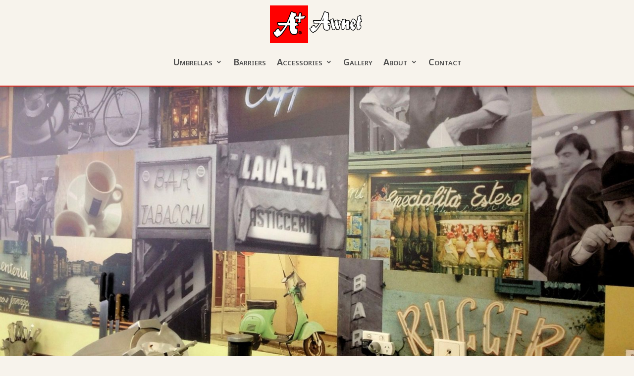

--- FILE ---
content_type: text/html; charset=UTF-8
request_url: https://www.awnetplus.com/products/point-of-sale/
body_size: 19255
content:
<!DOCTYPE html>
<html lang="en-AU">
<head>
	<meta charset="UTF-8" />
<meta http-equiv="X-UA-Compatible" content="IE=edge">
	<link rel="pingback" href="https://www.awnetplus.com/xmlrpc.php" />

	<script type="text/javascript">
		document.documentElement.className = 'js';
	</script>
	
	<meta name='robots' content='index, follow, max-image-preview:large, max-snippet:-1, max-video-preview:-1' />
<!-- Google tag (gtag.js) consent mode dataLayer added by Site Kit -->
<script type="text/javascript" id="google_gtagjs-js-consent-mode-data-layer">
/* <![CDATA[ */
window.dataLayer = window.dataLayer || [];function gtag(){dataLayer.push(arguments);}
gtag('consent', 'default', {"ad_personalization":"denied","ad_storage":"denied","ad_user_data":"denied","analytics_storage":"denied","functionality_storage":"denied","security_storage":"denied","personalization_storage":"denied","region":["AT","BE","BG","CH","CY","CZ","DE","DK","EE","ES","FI","FR","GB","GR","HR","HU","IE","IS","IT","LI","LT","LU","LV","MT","NL","NO","PL","PT","RO","SE","SI","SK"],"wait_for_update":500});
window._googlesitekitConsentCategoryMap = {"statistics":["analytics_storage"],"marketing":["ad_storage","ad_user_data","ad_personalization"],"functional":["functionality_storage","security_storage"],"preferences":["personalization_storage"]};
window._googlesitekitConsents = {"ad_personalization":"denied","ad_storage":"denied","ad_user_data":"denied","analytics_storage":"denied","functionality_storage":"denied","security_storage":"denied","personalization_storage":"denied","region":["AT","BE","BG","CH","CY","CZ","DE","DK","EE","ES","FI","FR","GB","GR","HR","HU","IE","IS","IT","LI","LT","LU","LV","MT","NL","NO","PL","PT","RO","SE","SI","SK"],"wait_for_update":500};
/* ]]> */
</script>
<!-- End Google tag (gtag.js) consent mode dataLayer added by Site Kit -->

	<!-- This site is optimized with the Yoast SEO plugin v25.5 - https://yoast.com/wordpress/plugins/seo/ -->
	<title>Point of Sale - Awnet | More ways to talk to your customers</title>
	<meta name="description" content="Show your brand. A range of point of sale accessories to compliment your cafe barriers and market umbrellas, indoor or outdoors." />
	<link rel="canonical" href="https://www.awnetplus.com/products/point-of-sale/" />
	<meta property="og:locale" content="en_US" />
	<meta property="og:type" content="article" />
	<meta property="og:title" content="Point of Sale - Awnet | More ways to talk to your customers" />
	<meta property="og:description" content="Show your brand. A range of point of sale accessories to compliment your cafe barriers and market umbrellas, indoor or outdoors." />
	<meta property="og:url" content="https://www.awnetplus.com/products/point-of-sale/" />
	<meta property="og:site_name" content="Awnet" />
	<meta property="article:publisher" content="https://www.facebook.com/Awnet-530907536951046/" />
	<meta property="article:modified_time" content="2024-01-29T01:54:53+00:00" />
	<meta name="twitter:card" content="summary_large_image" />
	<meta name="twitter:site" content="@AwnetAus" />
	<meta name="twitter:label1" content="Est. reading time" />
	<meta name="twitter:data1" content="5 minutes" />
	<script type="application/ld+json" class="yoast-schema-graph">{"@context":"https://schema.org","@graph":[{"@type":"WebPage","@id":"https://www.awnetplus.com/products/point-of-sale/","url":"https://www.awnetplus.com/products/point-of-sale/","name":"Point of Sale - Awnet | More ways to talk to your customers","isPartOf":{"@id":"https://www.awnetplus.com/#website"},"datePublished":"2021-04-27T03:17:02+00:00","dateModified":"2024-01-29T01:54:53+00:00","description":"Show your brand. A range of point of sale accessories to compliment your cafe barriers and market umbrellas, indoor or outdoors.","breadcrumb":{"@id":"https://www.awnetplus.com/products/point-of-sale/#breadcrumb"},"inLanguage":"en-AU","potentialAction":[{"@type":"ReadAction","target":["https://www.awnetplus.com/products/point-of-sale/"]}]},{"@type":"BreadcrumbList","@id":"https://www.awnetplus.com/products/point-of-sale/#breadcrumb","itemListElement":[{"@type":"ListItem","position":1,"name":"Home","item":"https://www.awnetplus.com/"},{"@type":"ListItem","position":2,"name":"Products","item":"https://www.awnetplus.com/products/"},{"@type":"ListItem","position":3,"name":"Point Of Sale"}]},{"@type":"WebSite","@id":"https://www.awnetplus.com/#website","url":"https://www.awnetplus.com/","name":"Awnet","description":"Market Umbrellas &amp; Cafe Barriers","publisher":{"@id":"https://www.awnetplus.com/#organization"},"potentialAction":[{"@type":"SearchAction","target":{"@type":"EntryPoint","urlTemplate":"https://www.awnetplus.com/?s={search_term_string}"},"query-input":{"@type":"PropertyValueSpecification","valueRequired":true,"valueName":"search_term_string"}}],"inLanguage":"en-AU"},{"@type":"Organization","@id":"https://www.awnetplus.com/#organization","name":"Awnet","url":"https://www.awnetplus.com/","logo":{"@type":"ImageObject","inLanguage":"en-AU","@id":"https://www.awnetplus.com/#/schema/logo/image/","url":"https://www.awnetplus.com/wp-content/uploads/2022/08/aplus_logo.jpg","contentUrl":"https://www.awnetplus.com/wp-content/uploads/2022/08/aplus_logo.jpg","width":600,"height":600,"caption":"Awnet"},"image":{"@id":"https://www.awnetplus.com/#/schema/logo/image/"},"sameAs":["https://www.facebook.com/Awnet-530907536951046/","https://x.com/AwnetAus","https://www.instagram.com/awnet_official/","https://www.youtube.com/user/AwnetTube"]}]}</script>
	<!-- / Yoast SEO plugin. -->


<link rel='dns-prefetch' href='//www.googletagmanager.com' />
<link rel='dns-prefetch' href='//fonts.googleapis.com' />
<link rel="alternate" type="application/rss+xml" title="Awnet &raquo; Feed" href="https://www.awnetplus.com/feed/" />
<link rel="alternate" type="application/rss+xml" title="Awnet &raquo; Comments Feed" href="https://www.awnetplus.com/comments/feed/" />
<link rel="alternate" title="oEmbed (JSON)" type="application/json+oembed" href="https://www.awnetplus.com/wp-json/oembed/1.0/embed?url=https%3A%2F%2Fwww.awnetplus.com%2Fproducts%2Fpoint-of-sale%2F" />
<link rel="alternate" title="oEmbed (XML)" type="text/xml+oembed" href="https://www.awnetplus.com/wp-json/oembed/1.0/embed?url=https%3A%2F%2Fwww.awnetplus.com%2Fproducts%2Fpoint-of-sale%2F&#038;format=xml" />
<meta content="Divi v.4.27.4" name="generator"/><link rel='stylesheet' id='ags-divi-icons-css' href='https://www.awnetplus.com/wp-content/plugins/wp-and-divi-icons/css/icons.min.css?ver=1.6.3' type='text/css' media='all' />
<link rel='stylesheet' id='ags-divi-icons-fo-icons-css' href='https://www.awnetplus.com/wp-content/plugins/wp-and-divi-icons/icon-packs/free-icons/agsdi-icons.min.css?ver=1.6.3' type='text/css' media='all' />
<style id='wp-block-library-inline-css' type='text/css'>
:root{--wp-block-synced-color:#7a00df;--wp-block-synced-color--rgb:122,0,223;--wp-bound-block-color:var(--wp-block-synced-color);--wp-editor-canvas-background:#ddd;--wp-admin-theme-color:#007cba;--wp-admin-theme-color--rgb:0,124,186;--wp-admin-theme-color-darker-10:#006ba1;--wp-admin-theme-color-darker-10--rgb:0,107,160.5;--wp-admin-theme-color-darker-20:#005a87;--wp-admin-theme-color-darker-20--rgb:0,90,135;--wp-admin-border-width-focus:2px}@media (min-resolution:192dpi){:root{--wp-admin-border-width-focus:1.5px}}.wp-element-button{cursor:pointer}:root .has-very-light-gray-background-color{background-color:#eee}:root .has-very-dark-gray-background-color{background-color:#313131}:root .has-very-light-gray-color{color:#eee}:root .has-very-dark-gray-color{color:#313131}:root .has-vivid-green-cyan-to-vivid-cyan-blue-gradient-background{background:linear-gradient(135deg,#00d084,#0693e3)}:root .has-purple-crush-gradient-background{background:linear-gradient(135deg,#34e2e4,#4721fb 50%,#ab1dfe)}:root .has-hazy-dawn-gradient-background{background:linear-gradient(135deg,#faaca8,#dad0ec)}:root .has-subdued-olive-gradient-background{background:linear-gradient(135deg,#fafae1,#67a671)}:root .has-atomic-cream-gradient-background{background:linear-gradient(135deg,#fdd79a,#004a59)}:root .has-nightshade-gradient-background{background:linear-gradient(135deg,#330968,#31cdcf)}:root .has-midnight-gradient-background{background:linear-gradient(135deg,#020381,#2874fc)}:root{--wp--preset--font-size--normal:16px;--wp--preset--font-size--huge:42px}.has-regular-font-size{font-size:1em}.has-larger-font-size{font-size:2.625em}.has-normal-font-size{font-size:var(--wp--preset--font-size--normal)}.has-huge-font-size{font-size:var(--wp--preset--font-size--huge)}.has-text-align-center{text-align:center}.has-text-align-left{text-align:left}.has-text-align-right{text-align:right}.has-fit-text{white-space:nowrap!important}#end-resizable-editor-section{display:none}.aligncenter{clear:both}.items-justified-left{justify-content:flex-start}.items-justified-center{justify-content:center}.items-justified-right{justify-content:flex-end}.items-justified-space-between{justify-content:space-between}.screen-reader-text{border:0;clip-path:inset(50%);height:1px;margin:-1px;overflow:hidden;padding:0;position:absolute;width:1px;word-wrap:normal!important}.screen-reader-text:focus{background-color:#ddd;clip-path:none;color:#444;display:block;font-size:1em;height:auto;left:5px;line-height:normal;padding:15px 23px 14px;text-decoration:none;top:5px;width:auto;z-index:100000}html :where(.has-border-color){border-style:solid}html :where([style*=border-top-color]){border-top-style:solid}html :where([style*=border-right-color]){border-right-style:solid}html :where([style*=border-bottom-color]){border-bottom-style:solid}html :where([style*=border-left-color]){border-left-style:solid}html :where([style*=border-width]){border-style:solid}html :where([style*=border-top-width]){border-top-style:solid}html :where([style*=border-right-width]){border-right-style:solid}html :where([style*=border-bottom-width]){border-bottom-style:solid}html :where([style*=border-left-width]){border-left-style:solid}html :where(img[class*=wp-image-]){height:auto;max-width:100%}:where(figure){margin:0 0 1em}html :where(.is-position-sticky){--wp-admin--admin-bar--position-offset:var(--wp-admin--admin-bar--height,0px)}@media screen and (max-width:600px){html :where(.is-position-sticky){--wp-admin--admin-bar--position-offset:0px}}

/*# sourceURL=wp-block-library-inline-css */
</style><link rel='stylesheet' id='wc-blocks-style-css' href='https://www.awnetplus.com/wp-content/plugins/woocommerce/assets/client/blocks/wc-blocks.css?ver=wc-9.8.6' type='text/css' media='all' />
<style id='global-styles-inline-css' type='text/css'>
:root{--wp--preset--aspect-ratio--square: 1;--wp--preset--aspect-ratio--4-3: 4/3;--wp--preset--aspect-ratio--3-4: 3/4;--wp--preset--aspect-ratio--3-2: 3/2;--wp--preset--aspect-ratio--2-3: 2/3;--wp--preset--aspect-ratio--16-9: 16/9;--wp--preset--aspect-ratio--9-16: 9/16;--wp--preset--color--black: #000000;--wp--preset--color--cyan-bluish-gray: #abb8c3;--wp--preset--color--white: #ffffff;--wp--preset--color--pale-pink: #f78da7;--wp--preset--color--vivid-red: #cf2e2e;--wp--preset--color--luminous-vivid-orange: #ff6900;--wp--preset--color--luminous-vivid-amber: #fcb900;--wp--preset--color--light-green-cyan: #7bdcb5;--wp--preset--color--vivid-green-cyan: #00d084;--wp--preset--color--pale-cyan-blue: #8ed1fc;--wp--preset--color--vivid-cyan-blue: #0693e3;--wp--preset--color--vivid-purple: #9b51e0;--wp--preset--gradient--vivid-cyan-blue-to-vivid-purple: linear-gradient(135deg,rgb(6,147,227) 0%,rgb(155,81,224) 100%);--wp--preset--gradient--light-green-cyan-to-vivid-green-cyan: linear-gradient(135deg,rgb(122,220,180) 0%,rgb(0,208,130) 100%);--wp--preset--gradient--luminous-vivid-amber-to-luminous-vivid-orange: linear-gradient(135deg,rgb(252,185,0) 0%,rgb(255,105,0) 100%);--wp--preset--gradient--luminous-vivid-orange-to-vivid-red: linear-gradient(135deg,rgb(255,105,0) 0%,rgb(207,46,46) 100%);--wp--preset--gradient--very-light-gray-to-cyan-bluish-gray: linear-gradient(135deg,rgb(238,238,238) 0%,rgb(169,184,195) 100%);--wp--preset--gradient--cool-to-warm-spectrum: linear-gradient(135deg,rgb(74,234,220) 0%,rgb(151,120,209) 20%,rgb(207,42,186) 40%,rgb(238,44,130) 60%,rgb(251,105,98) 80%,rgb(254,248,76) 100%);--wp--preset--gradient--blush-light-purple: linear-gradient(135deg,rgb(255,206,236) 0%,rgb(152,150,240) 100%);--wp--preset--gradient--blush-bordeaux: linear-gradient(135deg,rgb(254,205,165) 0%,rgb(254,45,45) 50%,rgb(107,0,62) 100%);--wp--preset--gradient--luminous-dusk: linear-gradient(135deg,rgb(255,203,112) 0%,rgb(199,81,192) 50%,rgb(65,88,208) 100%);--wp--preset--gradient--pale-ocean: linear-gradient(135deg,rgb(255,245,203) 0%,rgb(182,227,212) 50%,rgb(51,167,181) 100%);--wp--preset--gradient--electric-grass: linear-gradient(135deg,rgb(202,248,128) 0%,rgb(113,206,126) 100%);--wp--preset--gradient--midnight: linear-gradient(135deg,rgb(2,3,129) 0%,rgb(40,116,252) 100%);--wp--preset--font-size--small: 13px;--wp--preset--font-size--medium: 20px;--wp--preset--font-size--large: 36px;--wp--preset--font-size--x-large: 42px;--wp--preset--spacing--20: 0.44rem;--wp--preset--spacing--30: 0.67rem;--wp--preset--spacing--40: 1rem;--wp--preset--spacing--50: 1.5rem;--wp--preset--spacing--60: 2.25rem;--wp--preset--spacing--70: 3.38rem;--wp--preset--spacing--80: 5.06rem;--wp--preset--shadow--natural: 6px 6px 9px rgba(0, 0, 0, 0.2);--wp--preset--shadow--deep: 12px 12px 50px rgba(0, 0, 0, 0.4);--wp--preset--shadow--sharp: 6px 6px 0px rgba(0, 0, 0, 0.2);--wp--preset--shadow--outlined: 6px 6px 0px -3px rgb(255, 255, 255), 6px 6px rgb(0, 0, 0);--wp--preset--shadow--crisp: 6px 6px 0px rgb(0, 0, 0);}:root { --wp--style--global--content-size: 823px;--wp--style--global--wide-size: 1080px; }:where(body) { margin: 0; }.wp-site-blocks > .alignleft { float: left; margin-right: 2em; }.wp-site-blocks > .alignright { float: right; margin-left: 2em; }.wp-site-blocks > .aligncenter { justify-content: center; margin-left: auto; margin-right: auto; }:where(.is-layout-flex){gap: 0.5em;}:where(.is-layout-grid){gap: 0.5em;}.is-layout-flow > .alignleft{float: left;margin-inline-start: 0;margin-inline-end: 2em;}.is-layout-flow > .alignright{float: right;margin-inline-start: 2em;margin-inline-end: 0;}.is-layout-flow > .aligncenter{margin-left: auto !important;margin-right: auto !important;}.is-layout-constrained > .alignleft{float: left;margin-inline-start: 0;margin-inline-end: 2em;}.is-layout-constrained > .alignright{float: right;margin-inline-start: 2em;margin-inline-end: 0;}.is-layout-constrained > .aligncenter{margin-left: auto !important;margin-right: auto !important;}.is-layout-constrained > :where(:not(.alignleft):not(.alignright):not(.alignfull)){max-width: var(--wp--style--global--content-size);margin-left: auto !important;margin-right: auto !important;}.is-layout-constrained > .alignwide{max-width: var(--wp--style--global--wide-size);}body .is-layout-flex{display: flex;}.is-layout-flex{flex-wrap: wrap;align-items: center;}.is-layout-flex > :is(*, div){margin: 0;}body .is-layout-grid{display: grid;}.is-layout-grid > :is(*, div){margin: 0;}body{padding-top: 0px;padding-right: 0px;padding-bottom: 0px;padding-left: 0px;}:root :where(.wp-element-button, .wp-block-button__link){background-color: #32373c;border-width: 0;color: #fff;font-family: inherit;font-size: inherit;font-style: inherit;font-weight: inherit;letter-spacing: inherit;line-height: inherit;padding-top: calc(0.667em + 2px);padding-right: calc(1.333em + 2px);padding-bottom: calc(0.667em + 2px);padding-left: calc(1.333em + 2px);text-decoration: none;text-transform: inherit;}.has-black-color{color: var(--wp--preset--color--black) !important;}.has-cyan-bluish-gray-color{color: var(--wp--preset--color--cyan-bluish-gray) !important;}.has-white-color{color: var(--wp--preset--color--white) !important;}.has-pale-pink-color{color: var(--wp--preset--color--pale-pink) !important;}.has-vivid-red-color{color: var(--wp--preset--color--vivid-red) !important;}.has-luminous-vivid-orange-color{color: var(--wp--preset--color--luminous-vivid-orange) !important;}.has-luminous-vivid-amber-color{color: var(--wp--preset--color--luminous-vivid-amber) !important;}.has-light-green-cyan-color{color: var(--wp--preset--color--light-green-cyan) !important;}.has-vivid-green-cyan-color{color: var(--wp--preset--color--vivid-green-cyan) !important;}.has-pale-cyan-blue-color{color: var(--wp--preset--color--pale-cyan-blue) !important;}.has-vivid-cyan-blue-color{color: var(--wp--preset--color--vivid-cyan-blue) !important;}.has-vivid-purple-color{color: var(--wp--preset--color--vivid-purple) !important;}.has-black-background-color{background-color: var(--wp--preset--color--black) !important;}.has-cyan-bluish-gray-background-color{background-color: var(--wp--preset--color--cyan-bluish-gray) !important;}.has-white-background-color{background-color: var(--wp--preset--color--white) !important;}.has-pale-pink-background-color{background-color: var(--wp--preset--color--pale-pink) !important;}.has-vivid-red-background-color{background-color: var(--wp--preset--color--vivid-red) !important;}.has-luminous-vivid-orange-background-color{background-color: var(--wp--preset--color--luminous-vivid-orange) !important;}.has-luminous-vivid-amber-background-color{background-color: var(--wp--preset--color--luminous-vivid-amber) !important;}.has-light-green-cyan-background-color{background-color: var(--wp--preset--color--light-green-cyan) !important;}.has-vivid-green-cyan-background-color{background-color: var(--wp--preset--color--vivid-green-cyan) !important;}.has-pale-cyan-blue-background-color{background-color: var(--wp--preset--color--pale-cyan-blue) !important;}.has-vivid-cyan-blue-background-color{background-color: var(--wp--preset--color--vivid-cyan-blue) !important;}.has-vivid-purple-background-color{background-color: var(--wp--preset--color--vivid-purple) !important;}.has-black-border-color{border-color: var(--wp--preset--color--black) !important;}.has-cyan-bluish-gray-border-color{border-color: var(--wp--preset--color--cyan-bluish-gray) !important;}.has-white-border-color{border-color: var(--wp--preset--color--white) !important;}.has-pale-pink-border-color{border-color: var(--wp--preset--color--pale-pink) !important;}.has-vivid-red-border-color{border-color: var(--wp--preset--color--vivid-red) !important;}.has-luminous-vivid-orange-border-color{border-color: var(--wp--preset--color--luminous-vivid-orange) !important;}.has-luminous-vivid-amber-border-color{border-color: var(--wp--preset--color--luminous-vivid-amber) !important;}.has-light-green-cyan-border-color{border-color: var(--wp--preset--color--light-green-cyan) !important;}.has-vivid-green-cyan-border-color{border-color: var(--wp--preset--color--vivid-green-cyan) !important;}.has-pale-cyan-blue-border-color{border-color: var(--wp--preset--color--pale-cyan-blue) !important;}.has-vivid-cyan-blue-border-color{border-color: var(--wp--preset--color--vivid-cyan-blue) !important;}.has-vivid-purple-border-color{border-color: var(--wp--preset--color--vivid-purple) !important;}.has-vivid-cyan-blue-to-vivid-purple-gradient-background{background: var(--wp--preset--gradient--vivid-cyan-blue-to-vivid-purple) !important;}.has-light-green-cyan-to-vivid-green-cyan-gradient-background{background: var(--wp--preset--gradient--light-green-cyan-to-vivid-green-cyan) !important;}.has-luminous-vivid-amber-to-luminous-vivid-orange-gradient-background{background: var(--wp--preset--gradient--luminous-vivid-amber-to-luminous-vivid-orange) !important;}.has-luminous-vivid-orange-to-vivid-red-gradient-background{background: var(--wp--preset--gradient--luminous-vivid-orange-to-vivid-red) !important;}.has-very-light-gray-to-cyan-bluish-gray-gradient-background{background: var(--wp--preset--gradient--very-light-gray-to-cyan-bluish-gray) !important;}.has-cool-to-warm-spectrum-gradient-background{background: var(--wp--preset--gradient--cool-to-warm-spectrum) !important;}.has-blush-light-purple-gradient-background{background: var(--wp--preset--gradient--blush-light-purple) !important;}.has-blush-bordeaux-gradient-background{background: var(--wp--preset--gradient--blush-bordeaux) !important;}.has-luminous-dusk-gradient-background{background: var(--wp--preset--gradient--luminous-dusk) !important;}.has-pale-ocean-gradient-background{background: var(--wp--preset--gradient--pale-ocean) !important;}.has-electric-grass-gradient-background{background: var(--wp--preset--gradient--electric-grass) !important;}.has-midnight-gradient-background{background: var(--wp--preset--gradient--midnight) !important;}.has-small-font-size{font-size: var(--wp--preset--font-size--small) !important;}.has-medium-font-size{font-size: var(--wp--preset--font-size--medium) !important;}.has-large-font-size{font-size: var(--wp--preset--font-size--large) !important;}.has-x-large-font-size{font-size: var(--wp--preset--font-size--x-large) !important;}
/*# sourceURL=global-styles-inline-css */
</style>

<link rel='stylesheet' id='contact-form-7-css' href='https://www.awnetplus.com/wp-content/plugins/contact-form-7/includes/css/styles.css?ver=6.1.1' type='text/css' media='all' />
<link rel='stylesheet' id='dashicons-css' href='https://www.awnetplus.com/wp-includes/css/dashicons.min.css?ver=6.9' type='text/css' media='all' />
<link rel='stylesheet' id='pewc-style-css' href='https://www.awnetplus.com/wp-content/plugins/product-extras-for-woocommerce/assets/css/style.css?ver=3.12.0' type='text/css' media='all' />
<style id='pewc-style-inline-css' type='text/css'>

	ul.pewc-product-extra-groups label {
		font-weight: normal !important
	}
	.pewc-preset-style .child-product-wrapper {
		-webkit-justify-content: space-around;
		justify-content: space-around
	}
	.pewc-item-field-wrapper label {
		cursor: pointer
	}
	.pewc-preset-style .pewc-radio-images-wrapper,
	.pewc-preset-style .pewc-checkboxes-images-wrapper {
		-webkit-justify-content: space-between;
		justify-content: space-between
	}
	.pewc-preset-style .pewc-radio-list-wrapper .pewc-radio-wrapper,
	.pewc-preset-style .pewc-checkboxes-list-wrapper .pewc-checkbox-wrapper {
		position: relative;
	}
	.pewc-preset-style .pewc-item-products input[type=number].pewc-child-quantity-field.pewc-independent-quantity-field {
		margin-top: 0
	}
	.pewc-preset-style input[type=number].pewc-child-quantity-field {
		margin-left: 0
	}
	.pewc-product-extra-groups .dd-options li {
		margin-bottom: 0
	}
	.pewc-product-extra-groups .dd-options li a,
	.pewc-product-extra-groups .dd-selected {
		padding: 1em
	}
	.pewc-product-extra-groups .dd-pointer {
		right: 1em
	}
	.pewc-product-extra-groups .dd-pointer:after {
		content: "";
	  width: 0.8em;
	  height: 0.5em;
	  background-color: var(--select-arrow);
	  clip-path: polygon(100% 0%, 0 0%, 50% 100%);
	}
	p.pewc-description {
		margin-top: 1em
	}
	
	.pewc-style-shadow .pewc-item {
		padding: 2em;
		margin-bottom: 3em;
		box-shadow: 0px 23px 56px #f1f1f1;
    background: transparent;
    border: 2px solid #f7f7f7;
		border-radius: 0.5em;
		transition: 0.3s box-shadow
	}
	.pewc-style-shadow .pewc-groups-standard .pewc-item {
		width: 95%;
	}
	.pewc-preset-style .pewc-checkbox-form-label,
	.pewc-preset-style .pewc-radio-form-label,
	.pewc-preset-style .pewc-item-field-wrapper,
	.pewc-preset-style .pewc-item-checkbox label {
		display: block;
		position: relative;
		margin-bottom: 12px;
		cursor: pointer;
		-webkit-user-select: none;
		-moz-user-select: none;
		-ms-user-select: none;
		user-select: none;
	}
	.pewc-preset-style .pewc-checkbox-form-label label,
	.pewc-preset-style .pewc-radio-form-label label,
	.pewc-preset-style .pewc-option-list .pewc-item-field-wrapper label,
	.pewc-preset-style .pewc-checkboxes-list-desc-wrapper,
	.pewc-preset-style .pewc-radio-list-desc-wrapper,
	.pewc-preset-style .pewc-option-list td label {
		padding-left: 35px;
	}
	.pewc-preset-style label.pewc-field-label {
		padding-left: 0
	}
	.pewc-preset-style .pewc-checkbox-form-label input,
	.pewc-preset-style .pewc-radio-form-label input,
	.pewc-preset-style .pewc-item-field-wrapper input[type="checkbox"],
	.pewc-preset-style .pewc-item-field-wrapper input[type="radio"],
	.pewc-preset-style input[type="checkbox"].pewc-form-field,
	.pewc-preset-style input[type="checkbox"].pewc-checkbox-form-field,
	.pewc-preset-style input[type="radio"].pewc-radio-form-field {
		position: absolute;
		opacity: 0;
		cursor: pointer;
		height: 0;
		width: 0;
	}
	.pewc-preset-style .pewc-checkbox-form-label span.pewc-theme-element,
	.pewc-preset-style .pewc-radio-form-label span.pewc-theme-element,
	.pewc-preset-style .pewc-item-field-wrapper span.pewc-theme-element,
	.pewc-preset-style .pewc-item-checkbox span.pewc-theme-element,
	.pewc-preset-style .pewc-checkbox-wrapper span.pewc-theme-element,
	.pewc-preset-style .pewc-radio-wrapper span.pewc-theme-element {
		content: "";
		position: absolute;
		top: 0;
		left: 0;
		height: 25px;
		width: 25px;
		background: #eee;
		cursor: pointer
	}
	.pewc-style-colour .pewc-checkbox-form-label span.pewc-theme-element,
	.pewc-style-colour .pewc-radio-form-label span.pewc-theme-element,
	.pewc-style-colour .pewc-item-field-wrapper span.pewc-theme-element,
	.pewc-style-colour .pewc-item-checkbox span.pewc-theme-element,
	.pewc-style-colour .pewc-checkbox-wrapper span.pewc-theme-element,
	.pewc-style-colour .pewc-radio-wrapper span.pewc-theme-element {
		background: rgba( 33,150,243, 0.2 );
	}
	.pewc-preset-style .pewc-item-field-wrapper .pewc-checkboxes-list-wrapper span.pewc-theme-element,
	.pewc-preset-style .pewc-item-field-wrapper .pewc-radio-list-wrapper span.pewc-theme-element,
	.pewc-style-colour .pewc-checkbox-wrapper span.pewc-theme-element {
		top: 50%;
		transform: translateY( -50% )
	}
	.pewc-preset-style .pewc-radio-form-label span.pewc-theme-element,
	.pewc-preset-style .pewc-radio-list-label-wrapper span.pewc-theme-element,
	.pewc-preset-style .pewc-radio-wrapper span.pewc-theme-element {
		border-radius: 50%
	}
	.pewc-preset-style .pewc-checkbox-form-label span.pewc-theme-element:hover,
	.pewc-preset-style .pewc-radio-form-label span.pewc-theme-element:hover,
	.pewc-preset-style .pewc-item-field-wrapper span.pewc-theme-element:hover,
	.pewc-preset-style .pewc-item-checkbox span.pewc-theme-element:hover,
	.pewc-style-colour .pewc-checkbox-wrapper span.pewc-theme-element:hover,
	.pewc-style-colour .pewc-radio-wrapper span.pewc-theme-element:hover {
		background: #ddd;
		transition: background 0.2s;
	}
	.pewc-style-colour .pewc-checkbox-form-label span.pewc-theme-element:hover,
	.pewc-style-colour .pewc-radio-form-label span.pewc-theme-element:hover,
	.pewc-style-colour .pewc-item-field-wrapper span.pewc-theme-element:hover,
	.pewc-style-colour .pewc-item-checkbox span.pewc-theme-element:hover,
	.pewc-style-colour .pewc-checkbox-wrapper span.pewc-theme-element:hover,
	.pewc-style-colour .pewc-radio-wrapper span.pewc-theme-element:hover {
		background: rgba( 33,150,243, 0.4 );
	}
	.pewc-preset-style .pewc-checkbox-form-label input:checked ~ span.pewc-theme-element,
	.pewc-preset-style .pewc-radio-form-label input:checked ~ span.pewc-theme-element,
	.pewc-preset-style .pewc-item-field-wrapper input:checked ~ span.pewc-theme-element,
	.pewc-preset-style .pewc-item-checkbox input:checked ~ span.pewc-theme-element,
	.pewc-preset-style .pewc-checkbox-wrapper input:checked ~ span.pewc-theme-element,
	.pewc-preset-style .pewc-radio-wrapper input:checked ~ span.pewc-theme-element {
		background: #2196F3;
	}
	.pewc-preset-style span.pewc-theme-element:after {
		content: "";
		position: absolute;
		display: none;
	}
	.pewc-preset-style .pewc-checkbox-form-label input:checked ~ span.pewc-theme-element:after,
	.pewc-preset-style .pewc-radio-form-label input:checked ~ span.pewc-theme-element:after,
	.pewc-preset-style .pewc-item-field-wrapper input:checked ~ span.pewc-theme-element:after,
	.pewc-preset-style .pewc-item-checkbox input:checked ~ span.pewc-theme-element:after,
	.pewc-preset-style .pewc-checkbox-wrapper input:checked ~ span.pewc-theme-element:after,
	.pewc-preset-style .pewc-radio-wrapper input:checked ~ span.pewc-theme-element:after {
		display: block;
	}
	.pewc-preset-style .pewc-checkbox-form-label span.pewc-theme-element:after,
	.pewc-preset-style .pewc-item-field-wrapper span.pewc-theme-element:after,
	.pewc-preset-style .pewc-item-checkbox span.pewc-theme-element:after,
	.pewc-preset-style .pewc-checkbox-wrapper span.pewc-theme-element:after,
	.pewc-preset-style .pewc-radio-wrapper span.pewc-theme-element:after {
		left: 9px;
		top: 5px;
		width: 5px;
		height: 10px;
		border: solid white;
		border-width: 0 3px 3px 0;
		-webkit-transform: rotate(45deg);
		-ms-transform: rotate(45deg);
		transform: rotate(45deg);
	}
	.pewc-preset-style .pewc-radio-form-label span.pewc-theme-element:after,
	.pewc-preset-style .pewc-radio-list-label-wrapper span.pewc-theme-element:after {
		top: 7px;
	  left: 7px;
	  width: 8px;
	  height: 8px;
	  border-radius: 50%;
	  background: white;
	}
	.pewc-preset-style .pewc-radio-image-wrapper,
	.pewc-preset-style .pewc-checkbox-image-wrapper {
		border: 2px solid #eee;
		padding: 0.5em;
	}
	.pewc-preset-style .pewc-radio-image-wrapper.checked,
	.pewc-preset-style .pewc-radio-image-wrapper:not(.pewc-checkbox-disabled):hover,
	.pewc-preset-style .pewc-checkbox-image-wrapper.checked,
	.pewc-preset-style .child-product-wrapper:not(.pewc-column-wrapper) .pewc-checkbox-image-wrapper:not(.pewc-checkbox-disabled):hover {
		border: 2px solid #2196F3
	}
	.pewc-preset-style .pewc-radio-image-wrapper label input:checked + img,
	.pewc-preset-style .pewc-checkbox-image-wrapper label input:checked + img {
		border: 0
	}
	.pewc-preset-style .pewc-item-image_swatch .pewc-checkboxes-images-wrapper .pewc-checkbox-image-wrapper,
	.pewc-preset-style ul.pewc-product-extra-groups .pewc-item-image_swatch.pewc-item label,
	.pewc-preset-style .pewc-item-products .child-product-wrapper:not(.pewc-column-wrapper) .pewc-checkbox-image-wrapper,
	.pewc-preset-style .pewc-item-products .child-product-wrapper .pewc-radio-image-wrapper,
	.pewc-preset-style ul.pewc-product-extra-groups .pewc-item-products.pewc-item label {
		display: -webkit-flex !important;
		display: flex !important;
		-webkit-flex-direction: column;
		flex-direction: column;
	}
	.pewc-preset-style .pewc-checkbox-desc-wrapper,
	.pewc-preset-style .pewc-radio-desc-wrapper {
		margin-top: auto;
	}
	.pewc-preset-style .products-quantities-independent:not(.pewc-column-wrapper) .pewc-checkbox-desc-wrapper,
	.pewc-preset-style .products-quantities-independent:not(.pewc-column-wrapper) .pewc-radio-desc-wrapper {
		display: grid;
    grid-template-columns: 80px 1fr;
		-webkit-align-items: center;
		align-items: center
	}
	.pewc-preset-style .wp-color-result-text {
		background-color: #f1f1f1;
    padding: 0.5em 1em;
	}
	.pewc-preset-style .pewc-item-field-wrapper .wp-color-result {
		padding-left: 3em !important;
    font-size: inherit !important;
	}
	.pewc-preset-style .pewc-item input[type=number],
	.pewc-preset-style .pewc-item input[type=text],
	.pewc-preset-style .pewc-item textarea {
    padding: 0.5em 1em;
    background-color: #f7f7f7;
    outline: 0;
    border: 0;
    -webkit-appearance: none;
    box-sizing: border-box;
    font-weight: normal;
    box-shadow: none;
	}
	.pewc-style-simple .pewc-item input[type=number],
	.pewc-style-simple .pewc-item input[type=text],
	.pewc-style-simple .pewc-item textarea {
    background: none;
    border: 1px solid #ccc
	}
	.pewc-style-colour .pewc-item input[type=number],
	.pewc-style-colour .pewc-item input[type=text],
	.pewc-style-colour .pewc-item textarea {
    background: rgba( 33,150,243, 0.1 );
	}
	.pewc-preset-style input[type=number]:focus,
	.pewc-preset-style input[type=text]:focus,
	.pewc-preset-style textarea:focus {
    border: 1px solid rgba( 33,150,243, 0.2 );
	}
	.pewc-style-colour .dropzone {
		border-color: #2196F3;
		background: rgba( 33,150,243, 0.1 )
	}
	.pewc-select-wrapper select {
	  background-color: transparent;
	  border: none;
	  padding: 0 1em 0 0;
	  margin: 0;
	  width: 100%;
	  font-family: inherit;
	  font-size: inherit;
	  cursor: inherit;
	  line-height: inherit;
		outline: none
	}
	.pewc-select-wrapper {
	  width: 100%;
	  border: 2px solid #eee;
	  border-radius: 0;
	  padding: 0.75em 0.75em;
	  cursor: pointer;
	  line-height: 1.1;
	  background-color: #fff
	}
	.pewc-preset-style .select2-container--default .select2-selection--single {
		border: 2px solid #eee;
		border-radius: 0;
	}
	.pewc-preset-style .select2-container .select2-selection--single {
		height: auto;
		padding: 0.5em;
	}
	.pewc-preset-style .select2-container--default .select2-selection--single .select2-selection__arrow {
    top: 50%;
    transform: translateY(-50%);
	}
	.pewc-preset-style .dd-select {
		border: 2px solid #eee;
		background: white !important
	}
	.pewc-style-rounded .pewc-item-field-wrapper span.pewc-theme-element {
		border-radius: 0.5em
	}
	.pewc-preset-style.pewc-style-rounded .pewc-radio-form-label span.pewc-theme-element,
	.pewc-preset-style.pewc-style-rounded .pewc-radio-list-label-wrapper span.pewc-theme-element {
		border-radius: 50%
	}
	.pewc-style-rounded input[type=number],
	.pewc-style-rounded input[type=text],
	.pewc-style-rounded textarea,
	.pewc-style-rounded .pewc-radio-image-wrapper,
	.pewc-style-rounded .pewc-checkbox-image-wrapper,
	.pewc-style-rounded .pewc-select-wrapper,
	.pewc-style-rounded .dd-select,
	.pewc-style-rounded .dd-options,
	.pewc-style-rounded .dropzone {
		border-radius: 1em
	}
	.pewc-preset-style .pewc-groups-tabs .pewc-group-wrap {
		background: none;
		padding: 2em;
		border: 1px solid #eee
	}
	.pewc-style-colour .pewc-groups-tabs .pewc-group-wrap {
		border: 1px solid rgba( 33,150,243, 0.1 );
	}
	.pewc-style-rounded .pewc-groups-tabs .pewc-group-wrap {
		border-radius: 1em;
		border-top-left-radius: 0
	}
	.pewc-preset-style .pewc-tabs-wrapper .pewc-tab {
		background: #f1f1f1;
    border: 1px solid #f1f1f1;
		border-bottom: 1px solid #fff;
    margin-bottom: -1px;
		transition: 0.3s background
	}
	.pewc-style-rounded .pewc-tabs-wrapper .pewc-tab {
		border-top-right-radius: 0.5em;
		border-top-left-radius: 0.5em;
	}
	.pewc-preset-style .pewc-tabs-wrapper .pewc-tab:hover {
		background: #ddd;
	}
	.pewc-style-colour .pewc-tabs-wrapper .pewc-tab {
		background: rgba( 33,150,243, 0.1 );
		border: 1px solid rgba( 33,150,243, 0.1 );
		border-bottom: 0;
	}
	.pewc-style-colour .pewc-tabs-wrapper .pewc-tab:hover {
		background: rgba( 33,150,243, 0.2 );
	}
	.pewc-preset-style .pewc-tabs-wrapper .pewc-tab.active-tab,
	.pewc-style-colour .pewc-tabs-wrapper .pewc-tab.active-tab {
		background: #fff;
		border-bottom-color: #fff
	}
	.pewc-preset-style .pewc-groups-accordion .pewc-group-wrap.group-active .pewc-group-content-wrapper {
		padding: 2em 0;
		background: none
	}
	.pewc-preset-style .pewc-groups-accordion .pewc-group-wrap h3 {
		background: #eee;
	}
	.pewc-style-colour .pewc-groups-accordion .pewc-group-wrap h3 {
		background: rgba( 33,150,243, 0.1 );
	}
	.pewc-style-colour .pewc-steps-wrapper .pewc-tab,
	.pewc-style-colour .pewc-groups-accordion .pewc-group-wrap h3 {
		background: rgba( 33,150,243, 0.1 );
	}
	.pewc-style-colour .pewc-steps-wrapper .pewc-tab:after,
	.pewc-style-colour .pewc-groups-accordion .pewc-group-wrap h3 {
		border-left-color: rgba( 33,150,243, 0.1 );
	}
	.pewc-style-colour .pewc-steps-wrapper .pewc-tab.active-tab,
	.pewc-style-colour .pewc-groups-accordion .pewc-group-wrap.group-active h3 {
		background: rgba( 33,150,243, 0.2 );
	}
	.pewc-style-colour .pewc-steps-wrapper .pewc-tab.active-tab:after,
	.pewc-style-colour .pewc-groups-accordion .pewc-group-wrap.group-active h3 {
		border-left-color: rgba( 33,150,243, 0.2 );
	}

	/* Add-Ons Ultimate character counter */
	.pewc-text-counter-container {float:right; margin-top: 1em;}
	.pewc-text-counter-container .pewc-current-count.error { color:#ff0000; }
/*# sourceURL=pewc-style-inline-css */
</style>
<link rel='stylesheet' id='v3d_main_style-css' href='https://www.awnetplus.com/wp-content/plugins/verge3d/css/main.css?ver=6.9' type='text/css' media='all' />
<link rel='stylesheet' id='woocommerce-layout-css' href='https://www.awnetplus.com/wp-content/plugins/woocommerce/assets/css/woocommerce-layout.css?ver=9.8.6' type='text/css' media='all' />
<link rel='stylesheet' id='woocommerce-smallscreen-css' href='https://www.awnetplus.com/wp-content/plugins/woocommerce/assets/css/woocommerce-smallscreen.css?ver=9.8.6' type='text/css' media='only screen and (max-width: 768px)' />
<link rel='stylesheet' id='woocommerce-general-css' href='https://www.awnetplus.com/wp-content/plugins/woocommerce/assets/css/woocommerce.css?ver=9.8.6' type='text/css' media='all' />
<style id='woocommerce-inline-inline-css' type='text/css'>
.woocommerce form .form-row .required { visibility: visible; }
/*# sourceURL=woocommerce-inline-inline-css */
</style>
<link rel='stylesheet' id='woo-variation-swatches-css' href='https://www.awnetplus.com/wp-content/plugins/woo-variation-swatches/assets/css/frontend.min.css?ver=1739747873' type='text/css' media='all' />
<style id='woo-variation-swatches-inline-css' type='text/css'>
:root {
--wvs-tick:url("data:image/svg+xml;utf8,%3Csvg filter='drop-shadow(0px 0px 2px rgb(0 0 0 / .8))' xmlns='http://www.w3.org/2000/svg'  viewBox='0 0 30 30'%3E%3Cpath fill='none' stroke='%23ffffff' stroke-linecap='round' stroke-linejoin='round' stroke-width='4' d='M4 16L11 23 27 7'/%3E%3C/svg%3E");

--wvs-cross:url("data:image/svg+xml;utf8,%3Csvg filter='drop-shadow(0px 0px 5px rgb(255 255 255 / .6))' xmlns='http://www.w3.org/2000/svg' width='72px' height='72px' viewBox='0 0 24 24'%3E%3Cpath fill='none' stroke='%23ff0000' stroke-linecap='round' stroke-width='0.6' d='M5 5L19 19M19 5L5 19'/%3E%3C/svg%3E");
--wvs-single-product-item-width:30px;
--wvs-single-product-item-height:30px;
--wvs-single-product-item-font-size:16px}
/*# sourceURL=woo-variation-swatches-inline-css */
</style>
<link rel='stylesheet' id='brands-styles-css' href='https://www.awnetplus.com/wp-content/plugins/woocommerce/assets/css/brands.css?ver=9.8.6' type='text/css' media='all' />
<link rel='stylesheet' id='dflip-style-css' href='https://www.awnetplus.com/wp-content/plugins/3d-flipbook-dflip-lite/assets/css/dflip.min.css?ver=2.3.75' type='text/css' media='all' />
<link rel='stylesheet' id='divi-style-css' href='https://www.awnetplus.com/wp-content/themes/Divi/style.min.css?ver=4.27.4' type='text/css' media='all' />
<link rel='stylesheet' id='divi-dynamic-late-css' href='https://www.awnetplus.com/wp-content/et-cache/533/et-divi-dynamic-tb-3226-tb-3234-533-late.css?ver=1752641710' type='text/css' media='all' />
<link rel='stylesheet' id='divi-dynamic-css' href='https://www.awnetplus.com/wp-content/et-cache/533/et-divi-dynamic-tb-3226-tb-3234-533.css?ver=1752641710' type='text/css' media='all' />
<link rel='stylesheet' id='et-builder-googlefonts-cached-css' href='https://fonts.googleapis.com/css?family=Montserrat:100,200,300,regular,500,600,700,800,900,100italic,200italic,300italic,italic,500italic,600italic,700italic,800italic,900italic|Noto+Sans:100,100italic,200,200italic,300,300italic,regular,italic,500,500italic,600,600italic,700,700italic,800,800italic,900,900italic|Poppins:100,100italic,200,200italic,300,300italic,regular,italic,500,500italic,600,600italic,700,700italic,800,800italic,900,900italic&#038;subset=cyrillic,cyrillic-ext,latin,latin-ext,vietnamese,devanagari,greek,greek-ext&#038;display=swap' type='text/css' media='all' />
<link rel='stylesheet' id='wpb-get-a-quote-button-sweetalert2-css' href='https://www.awnetplus.com/wp-content/plugins/get-a-quote-button-for-woocommerce/assets/css/sweetalert2.min.css?ver=1.6.7' type='text/css' media='all' />
<link rel='stylesheet' id='wpb-get-a-quote-button-styles-css' href='https://www.awnetplus.com/wp-content/plugins/get-a-quote-button-for-woocommerce/assets/css/frontend.css?ver=1.6.7' type='text/css' media='all' />
<style id='wpb-get-a-quote-button-styles-inline-css' type='text/css'>

		.wpb-get-a-quote-button-btn-default,
		.wpb-gqf-form-style-true input[type=submit],
		.wpb-gqf-form-style-true input[type=button],
		.wpb-gqf-form-style-true input[type=submit],
		.wpb-gqf-form-style-true input[type=button]{
			color: #ffffff;
			background: #17a2b8;
		}
		.wpb-get-a-quote-button-btn-default:hover, .wpb-get-a-quote-button-btn-default:focus,
		.wpb-gqf-form-style-true input[type=submit]:hover, .wpb-gqf-form-style-true input[type=submit]:focus,
		.wpb-gqf-form-style-true input[type=button]:hover, .wpb-gqf-form-style-true input[type=button]:focus,
		.wpb-gqf-form-style-true input[type=submit]:hover,
		.wpb-gqf-form-style-true input[type=button]:hover,
		.wpb-gqf-form-style-true input[type=submit]:focus,
		.wpb-gqf-form-style-true input[type=button]:focus {
			color: #ffffff;
			background: #138496;
		}
/*# sourceURL=wpb-get-a-quote-button-styles-inline-css */
</style>
<script type="text/javascript" src="https://www.awnetplus.com/wp-includes/js/jquery/jquery.min.js?ver=3.7.1" id="jquery-core-js"></script>
<script type="text/javascript" src="https://www.awnetplus.com/wp-includes/js/jquery/jquery-migrate.min.js?ver=3.4.1" id="jquery-migrate-js"></script>
<script type="text/javascript" id="ags-divi-icons-js-extra">
/* <![CDATA[ */
var ags_divi_icons_config = {"pluginDirUrl":"https://www.awnetplus.com/wp-content/plugins/wp-and-divi-icons"};
//# sourceURL=ags-divi-icons-js-extra
/* ]]> */
</script>
<script type="text/javascript" src="https://www.awnetplus.com/wp-content/plugins/wp-and-divi-icons/js/icons.min.js?ver=1.6.3" id="ags-divi-icons-js"></script>
<script type="text/javascript" src="https://www.awnetplus.com/wp-content/plugins/wp-and-divi-icons/icon-packs/free-icons/agsdi-icons.min.js?ver=1.6.3" id="ags-divi-icons-fo-js"></script>
<script type="text/javascript" src="https://www.awnetplus.com/wp-content/plugins/woocommerce/assets/js/jquery-blockui/jquery.blockUI.min.js?ver=2.7.0-wc.9.8.6" id="jquery-blockui-js" data-wp-strategy="defer"></script>
<script type="text/javascript" id="v3d_woo_product-js-extra">
/* <![CDATA[ */
var v3d_ajax_object = {"ajax_url":"https://www.awnetplus.com/wp-admin/admin-ajax.php","switch_on_update":""};
//# sourceURL=v3d_woo_product-js-extra
/* ]]> */
</script>
<script type="text/javascript" src="https://www.awnetplus.com/wp-content/plugins/verge3d/js/woo_product.js?ver=6.9" id="v3d_woo_product-js"></script>
<script type="text/javascript" id="wc-add-to-cart-js-extra">
/* <![CDATA[ */
var wc_add_to_cart_params = {"ajax_url":"/wp-admin/admin-ajax.php","wc_ajax_url":"/?wc-ajax=%%endpoint%%","i18n_view_cart":"View cart","cart_url":"https://www.awnetplus.com/cart/","is_cart":"","cart_redirect_after_add":"no"};
//# sourceURL=wc-add-to-cart-js-extra
/* ]]> */
</script>
<script type="text/javascript" src="https://www.awnetplus.com/wp-content/plugins/woocommerce/assets/js/frontend/add-to-cart.min.js?ver=9.8.6" id="wc-add-to-cart-js" defer="defer" data-wp-strategy="defer"></script>
<script type="text/javascript" src="https://www.awnetplus.com/wp-content/plugins/woocommerce/assets/js/js-cookie/js.cookie.min.js?ver=2.1.4-wc.9.8.6" id="js-cookie-js" defer="defer" data-wp-strategy="defer"></script>
<script type="text/javascript" id="woocommerce-js-extra">
/* <![CDATA[ */
var woocommerce_params = {"ajax_url":"/wp-admin/admin-ajax.php","wc_ajax_url":"/?wc-ajax=%%endpoint%%","i18n_password_show":"Show password","i18n_password_hide":"Hide password"};
//# sourceURL=woocommerce-js-extra
/* ]]> */
</script>
<script type="text/javascript" src="https://www.awnetplus.com/wp-content/plugins/woocommerce/assets/js/frontend/woocommerce.min.js?ver=9.8.6" id="woocommerce-js" defer="defer" data-wp-strategy="defer"></script>

<!-- Google tag (gtag.js) snippet added by Site Kit -->
<!-- Google Analytics snippet added by Site Kit -->
<script type="text/javascript" src="https://www.googletagmanager.com/gtag/js?id=GT-TWT82X3" id="google_gtagjs-js" async></script>
<script type="text/javascript" id="google_gtagjs-js-after">
/* <![CDATA[ */
window.dataLayer = window.dataLayer || [];function gtag(){dataLayer.push(arguments);}
gtag("set","linker",{"domains":["www.awnetplus.com"]});
gtag("js", new Date());
gtag("set", "developer_id.dZTNiMT", true);
gtag("config", "GT-TWT82X3");
//# sourceURL=google_gtagjs-js-after
/* ]]> */
</script>
<link rel="https://api.w.org/" href="https://www.awnetplus.com/wp-json/" /><link rel="alternate" title="JSON" type="application/json" href="https://www.awnetplus.com/wp-json/wp/v2/pages/533" /><link rel="EditURI" type="application/rsd+xml" title="RSD" href="https://www.awnetplus.com/xmlrpc.php?rsd" />
<meta name="generator" content="WordPress 6.9" />
<meta name="generator" content="WooCommerce 9.8.6" />
<link rel='shortlink' href='https://www.awnetplus.com/?p=533' />
<meta name="generator" content="Site Kit by Google 1.170.0" />  <style type="text/css">
    .pewc-group-content-wrapper {
      background-color:  !important;
    }
    ul.pewc-product-extra-groups {
      margin-left: px;
      margin-bottom: px;
      padding: px;
      background-color: ;
    }
    .pewc-product-extra-groups > li {
      margin-left: px;
      margin-bottom: px;
      padding-top: px;
      padding-bottom: px;
      padding-left: px;
      padding-right: px;
      background-color: ;
      color: 0;
    }
                textarea.pewc-form-field {
      height: em;
    }
        .pewc-radio-image-wrapper label input:checked + img,
    .pewc-checkbox-image-wrapper label input:checked + img {
    	border-color: 0    }
  </style>
  <link rel="alternate" hreflang="en" href="https://www.awnetplus.com/products/point-of-sale/" />
<link rel="alternate" hreflang="en-AU" href="https://www.awnetplus.com/products/point-of-sale/" />
<link rel="alternate" hreflang="x-default" href="https://www.awnetplus.com/products/point-of-sale/" />
<meta name="viewport" content="width=device-width, initial-scale=1.0, maximum-scale=1.0, user-scalable=0" />	<noscript><style>.woocommerce-product-gallery{ opacity: 1 !important; }</style></noscript>
	
<!-- Google AdSense meta tags added by Site Kit -->
<meta name="google-adsense-platform-account" content="ca-host-pub-2644536267352236">
<meta name="google-adsense-platform-domain" content="sitekit.withgoogle.com">
<!-- End Google AdSense meta tags added by Site Kit -->
<style type="text/css" id="custom-background-css">
body.custom-background { background-color: #f7f3ec; }
</style>
	<!-- Google tag (gtag.js) --> <script async src="https://www.googletagmanager.com/gtag/js?id=AW-11234985912"></script> <script> window.dataLayer = window.dataLayer || []; function gtag(){dataLayer.push(arguments);} gtag('js', new Date()); gtag('config', 'AW-11234985912'); </script>
<!-- Event snippet for Thank You Page (Contacted) conversion page --> <script> gtag('event', 'conversion', {'send_to': 'AW-11234985912/DpYlCIfAzrYYELiPoe0p'}); </script><link rel="icon" href="https://www.awnetplus.com/wp-content/uploads/2023/11/cropped-Aplus-Logo-512px-32x32.jpg" sizes="32x32" />
<link rel="icon" href="https://www.awnetplus.com/wp-content/uploads/2023/11/cropped-Aplus-Logo-512px-192x192.jpg" sizes="192x192" />
<link rel="apple-touch-icon" href="https://www.awnetplus.com/wp-content/uploads/2023/11/cropped-Aplus-Logo-512px-180x180.jpg" />
<meta name="msapplication-TileImage" content="https://www.awnetplus.com/wp-content/uploads/2023/11/cropped-Aplus-Logo-512px-270x270.jpg" />
<link rel="stylesheet" id="et-divi-customizer-global-cached-inline-styles" href="https://www.awnetplus.com/wp-content/et-cache/global/et-divi-customizer-global.min.css?ver=1752641532" /></head>
<body data-rsssl=1 class="wp-singular page-template-default page page-id-533 page-child parent-pageid-10 custom-background wp-theme-Divi theme-Divi et-tb-has-template et-tb-has-header et-tb-has-footer pewc-preset-style pewc-style-simple woocommerce-no-js woo-variation-swatches wvs-behavior-blur wvs-theme-divi wvs-show-label wvs-tooltip et_button_icon_visible et_pb_button_helper_class et_cover_background et_pb_gutter osx et_pb_gutters3 et_pb_pagebuilder_layout et_smooth_scroll et_no_sidebar et_divi_theme et-db">
	<div id="page-container">
<div id="et-boc" class="et-boc">
			
		<header class="et-l et-l--header">
			<div class="et_builder_inner_content et_pb_gutters3"><div class="et_pb_with_border et_pb_section et_pb_section_0_tb_header et_pb_with_background et_section_regular et_pb_section--with-menu" >
				
				
				
				
				
				
				<div class="et_pb_row et_pb_row_0_tb_header et_pb_row--with-menu">
				<div class="et_pb_column et_pb_column_4_4 et_pb_column_0_tb_header  et_pb_css_mix_blend_mode_passthrough et-last-child et_pb_column--with-menu">
				
				
				
				
				<div class="et_pb_module et_pb_menu et_pb_menu_0_tb_header et_pb_bg_layout_light  et_pb_text_align_left et_dropdown_animation_fade et_pb_menu--with-logo et_pb_menu--style-centered">
					
					
					
					
					<div class="et_pb_menu_inner_container clearfix">
						<div class="et_pb_menu__logo-wrap">
			  <div class="et_pb_menu__logo">
				<a href="https://www.awnetplus.com/" ><img decoding="async" width="190" height="76" src="https://www.awnetplus.com/wp-content/uploads/2021/05/Awnet-Header-Logo.png" alt="Awnet Header Logo" class="wp-image-1405" /></a>
			  </div>
			</div>
						<div class="et_pb_menu__wrap">
							<div class="et_pb_menu__menu">
								<nav class="et-menu-nav"><ul id="menu-header" class="et-menu nav downwards"><li class="et_pb_menu_page_id-646 menu-item menu-item-type-post_type menu-item-object-page menu-item-has-children menu-item-677"><a href="https://www.awnetplus.com/products/market-umbrellas/">Umbrellas</a>
<ul class="sub-menu">
	<li class="et_pb_menu_page_id-2372 menu-item menu-item-type-post_type menu-item-object-page menu-item-5578"><a href="https://www.awnetplus.com/products/market-umbrellas/cafe-umbrella/">Cafe Umbrella</a></li>
	<li class="et_pb_menu_page_id-2379 menu-item menu-item-type-post_type menu-item-object-page menu-item-4923"><a href="https://www.awnetplus.com/products/market-umbrellas/alfresco-umbrella-series/">Alfresco Umbrella</a></li>
	<li class="et_pb_menu_page_id-4681 menu-item menu-item-type-post_type menu-item-object-page menu-item-4921"><a href="https://www.awnetplus.com/products/market-umbrellas/platinum-umbrella-series/">Platinum Umbrella</a></li>
	<li class="et_pb_menu_page_id-3547 menu-item menu-item-type-post_type menu-item-object-page menu-item-4922"><a href="https://www.awnetplus.com/products/market-umbrellas/square-pole-market-umbrella/">Square Pole Umbrella</a></li>
	<li class="et_pb_menu_page_id-12 menu-item menu-item-type-post_type menu-item-object-page menu-item-20"><a href="https://www.awnetplus.com/products/market-umbrellas/ausbrella/">Ausbrella</a></li>
</ul>
</li>
<li class="et_pb_menu_page_id-527 menu-item menu-item-type-post_type menu-item-object-page menu-item-544"><a href="https://www.awnetplus.com/products/cafe-barriers/">Barriers</a></li>
<li class="et_pb_menu_page_id-10 menu-item menu-item-type-post_type menu-item-object-page current-page-ancestor current-menu-ancestor current-menu-parent current-page-parent current_page_parent current_page_ancestor menu-item-has-children menu-item-10087"><a href="https://www.awnetplus.com/products/">Accessories</a>
<ul class="sub-menu">
	<li class="et_pb_menu_page_id-531 menu-item menu-item-type-post_type menu-item-object-page menu-item-10089"><a href="https://www.awnetplus.com/products/accessories/">Accessories</a></li>
	<li class="et_pb_menu_page_id-533 menu-item menu-item-type-post_type menu-item-object-page current-menu-item page_item page-item-533 current_page_item menu-item-541"><a href="https://www.awnetplus.com/products/point-of-sale/" aria-current="page">Point of Sale</a></li>
</ul>
</li>
<li class="et_pb_menu_page_id-16 menu-item menu-item-type-post_type menu-item-object-page menu-item-23"><a href="https://www.awnetplus.com/gallery/">Gallery</a></li>
<li class="et_pb_menu_page_id-8 menu-item menu-item-type-post_type menu-item-object-page menu-item-has-children menu-item-5263"><a href="https://www.awnetplus.com/about-awnet/">About</a>
<ul class="sub-menu">
	<li class="et_pb_menu_page_id-8 menu-item menu-item-type-post_type menu-item-object-page menu-item-10088"><a href="https://www.awnetplus.com/about-awnet/">About Awnet</a></li>
	<li class="et_pb_menu_page_id-2536 menu-item menu-item-type-post_type menu-item-object-page menu-item-5255"><a href="https://www.awnetplus.com/products/catalogue/">Catalogue</a></li>
	<li class="et_pb_menu_page_id-2728 menu-item menu-item-type-post_type menu-item-object-page menu-item-5254"><a href="https://www.awnetplus.com/blog/">Blog</a></li>
	<li class="et_pb_menu_page_id-3 menu-item menu-item-type-post_type menu-item-object-page menu-item-privacy-policy menu-item-5262"><a rel="privacy-policy" href="https://www.awnetplus.com/faq/">FAQ</a></li>
</ul>
</li>
<li class="et_pb_menu_page_id-18 menu-item menu-item-type-post_type menu-item-object-page menu-item-10308"><a href="https://www.awnetplus.com/contact-us/">Contact</a></li>
</ul></nav>
							</div>
							
							
							<div class="et_mobile_nav_menu">
				<div class="mobile_nav closed">
					<span class="mobile_menu_bar"></span>
				</div>
			</div>
						</div>
						
					</div>
				</div>
			</div>
				
				
				
				
			</div>
				
				
			</div>		</div>
	</header>
	<div id="et-main-area">
	
<div id="main-content">


			
				<article id="post-533" class="post-533 page type-page status-publish hentry">

				
					<div class="entry-content">
					<div class="et-l et-l--post">
			<div class="et_builder_inner_content et_pb_gutters3">
		<div class="et_pb_section et_pb_section_0 et_section_regular" >
				
				
				
				
				
				
				<div class="et_pb_row et_pb_row_0">
				<div class="et_pb_column et_pb_column_4_4 et_pb_column_0  et_pb_css_mix_blend_mode_passthrough et-last-child et_pb_column_empty">
				
				
				
				
				
			</div>
				
				
				
				
			</div>
				
				
			</div><div class="et_pb_section et_pb_section_1 et_pb_with_background et_section_regular" >
				
				
				
				
				
				
				<div class="et_pb_row et_pb_row_1">
				<div class="et_pb_column et_pb_column_4_4 et_pb_column_1  et_pb_css_mix_blend_mode_passthrough et-last-child">
				
				
				
				
				<div class="et_pb_module et_pb_text et_pb_text_0  et_pb_text_align_left et_pb_bg_layout_light">
				
				
				
				
				<div class="et_pb_text_inner"><h1 style="text-align: center;"><span style="color: #ffffff;"><strong>Point of Sale<br /></strong></span></h1></div>
			</div>
			</div>
				
				
				
				
			</div>
				
				
			</div><div class="et_pb_section et_pb_section_2 et_pb_with_background et_section_regular" >
				
				
				
				
				
				
				<div class="et_pb_row et_pb_row_2">
				<div class="et_pb_column et_pb_column_4_4 et_pb_column_2  et_pb_css_mix_blend_mode_passthrough et-last-child">
				
				
				
				
				<div class="et_pb_module et_pb_code et_pb_code_0">
				
				
				
				
				<div class="et_pb_code_inner"><span><span><a href="https://www.awnetplus.com/">Home</a></span> | <span><a href="https://www.awnetplus.com/products/">Products</a></span> | <span class="breadcrumb_last" aria-current="page">Point Of Sale</span></span></div>
			</div><div class="et_pb_module et_pb_text et_pb_text_1  et_pb_text_align_left et_pb_bg_layout_light">
				
				
				
				
				<div class="et_pb_text_inner"><h2 style="text-align: center;"><strong>More Branding Options  </strong><strong></strong></h2></div>
			</div>
			</div>
				
				
				
				
			</div><div class="et_pb_row et_pb_row_3">
				<div class="et_pb_column et_pb_column_2_5 et_pb_column_3  et_pb_css_mix_blend_mode_passthrough">
				
				
				
				
				<div class="et_pb_module et_pb_text et_pb_text_2  et_pb_text_align_left et_pb_bg_layout_dark">
				
				
				
				
				<div class="et_pb_text_inner"><h2 style="text-align: center;"><strong>A-Boards, A-Frames</strong></h2></div>
			</div><div class="et_pb_module et_pb_text et_pb_text_3  et_pb_text_align_left et_pb_bg_layout_light">
				
				
				
				
				<div class="et_pb_text_inner"><p>Awnet’s popular Aboard, ideal for a wide range of applications.</p>
<p>Whether you need a convenient writing surface or a captivating display, Awnets Aboard has got you covered. With a double-sided white board, you can easily jot down menu&#8217;s and special.</p>
<p>Alternatively, you can opt for full graphic prints on one or both sides.</p>
<p>Upgrade your space with our Aboard product and elevate your communication and creativity to new heights.</p></div>
			</div>
			</div><div class="et_pb_column et_pb_column_3_5 et_pb_column_4  et_pb_css_mix_blend_mode_passthrough et-last-child">
				
				
				
				
				<div class="et_pb_module et_pb_image et_pb_image_0">
				
				
				
				
				<span class="et_pb_image_wrap "><img fetchpriority="high" decoding="async" width="1294" height="1079" src="https://www.awnetplus.com/wp-content/uploads/2021/05/A-Frame-e1675890680901.jpg" alt="A-Board" title="A-Frame" srcset="https://www.awnetplus.com/wp-content/uploads/2021/05/A-Frame-e1675890680901.jpg 1294w, https://www.awnetplus.com/wp-content/uploads/2021/05/A-Frame-e1675890680901-1280x720.jpg 1280w, https://www.awnetplus.com/wp-content/uploads/2021/05/A-Frame-e1675890680901-980x551.jpg 980w, https://www.awnetplus.com/wp-content/uploads/2021/05/A-Frame-e1675890680901-480x270.jpg 480w" sizes="(min-width: 0px) and (max-width: 480px) 480px, (min-width: 481px) and (max-width: 980px) 980px, (min-width: 981px) and (max-width: 1280px) 1280px, (min-width: 1281px) 1294px, 100vw" class="wp-image-908" /></span>
			</div>
			</div>
				
				
				
				
			</div><div class="et_pb_row et_pb_row_4">
				<div class="et_pb_column et_pb_column_2_5 et_pb_column_5  et_pb_css_mix_blend_mode_passthrough">
				
				
				
				
				<div class="et_pb_module et_pb_text et_pb_text_4  et_pb_text_align_left et_pb_bg_layout_dark">
				
				
				
				
				<div class="et_pb_text_inner"><h2 style="text-align: center;"><strong>Snap Lock A-Frame</strong></h2></div>
			</div><div class="et_pb_module et_pb_text et_pb_text_5  et_pb_text_align_left et_pb_bg_layout_light">
				
				
				
				
				<div class="et_pb_text_inner"><p>Light aluminium frame with snap lock sides allowing you to change the image inside.</p>
<p>Whether you want to showcase your latest promotion, display your menu, or create captivating signage, our snap lock A-Frame has got you covered.</p>
<p>Its light aluminium frame ensures durability and portability, making it the perfect solution for any indoor or outdoor setting. </p></div>
			</div>
			</div><div class="et_pb_column et_pb_column_3_5 et_pb_column_6  et_pb_css_mix_blend_mode_passthrough et-last-child">
				
				
				
				
				<div class="et_pb_module et_pb_image et_pb_image_1">
				
				
				
				
				<span class="et_pb_image_wrap "><img decoding="async" width="1287" height="1079" src="https://www.awnetplus.com/wp-content/uploads/2021/05/Snap-Lock-ABoard-e1675890901553.jpg" alt="Snap Lock Aboard" title="Snap-Lock-ABoard" srcset="https://www.awnetplus.com/wp-content/uploads/2021/05/Snap-Lock-ABoard-e1675890901553.jpg 1287w, https://www.awnetplus.com/wp-content/uploads/2021/05/Snap-Lock-ABoard-e1675890901553-1280x720.jpg 1280w, https://www.awnetplus.com/wp-content/uploads/2021/05/Snap-Lock-ABoard-e1675890901553-980x551.jpg 980w, https://www.awnetplus.com/wp-content/uploads/2021/05/Snap-Lock-ABoard-e1675890901553-480x270.jpg 480w" sizes="(min-width: 0px) and (max-width: 480px) 480px, (min-width: 481px) and (max-width: 980px) 980px, (min-width: 981px) and (max-width: 1280px) 1280px, (min-width: 1281px) 1287px, 100vw" class="wp-image-910" /></span>
			</div>
			</div>
				
				
				
				
			</div><div class="et_pb_row et_pb_row_5">
				<div class="et_pb_column et_pb_column_2_5 et_pb_column_7  et_pb_css_mix_blend_mode_passthrough">
				
				
				
				
				<div class="et_pb_module et_pb_text et_pb_text_6  et_pb_text_align_left et_pb_bg_layout_dark">
				
				
				
				
				<div class="et_pb_text_inner"><h2 style="text-align: center;"><strong>Pull-Up Banners<br /></strong></h2></div>
			</div><div class="et_pb_module et_pb_text et_pb_text_7  et_pb_text_align_left et_pb_bg_layout_light">
				
				
				
				
				<div class="et_pb_text_inner"><p>Pull-up banners are quick and easy solutions to short term, portable signage and advertising.</p>
<p>Measuring 800mm wide and 2m high they can be printed with whatever you like.<br />Able to be assembled and dismantled in seconds.<br />All our roll up banners come complete with their own carry bag.</p></div>
			</div>
			</div><div class="et_pb_column et_pb_column_3_5 et_pb_column_8  et_pb_css_mix_blend_mode_passthrough et-last-child">
				
				
				
				
				<div class="et_pb_module et_pb_image et_pb_image_2">
				
				
				
				
				<span class="et_pb_image_wrap "><img decoding="async" width="1287" height="926" src="https://www.awnetplus.com/wp-content/uploads/2021/05/Pull-Up-Banners-e1675891232920.jpg" alt="Pull-Up Banners" title="Pull-Up-Banners" srcset="https://www.awnetplus.com/wp-content/uploads/2021/05/Pull-Up-Banners-e1675891232920.jpg 1287w, https://www.awnetplus.com/wp-content/uploads/2021/05/Pull-Up-Banners-e1675891232920-1280x720.jpg 1280w, https://www.awnetplus.com/wp-content/uploads/2021/05/Pull-Up-Banners-e1675891232920-980x551.jpg 980w, https://www.awnetplus.com/wp-content/uploads/2021/05/Pull-Up-Banners-e1675891232920-480x270.jpg 480w" sizes="(min-width: 0px) and (max-width: 480px) 480px, (min-width: 481px) and (max-width: 980px) 980px, (min-width: 981px) and (max-width: 1280px) 1280px, (min-width: 1281px) 1287px, 100vw" class="wp-image-913" /></span>
			</div>
			</div>
				
				
				
				
			</div><div class="et_pb_row et_pb_row_6">
				<div class="et_pb_column et_pb_column_2_5 et_pb_column_9  et_pb_css_mix_blend_mode_passthrough">
				
				
				
				
				<div class="et_pb_module et_pb_text et_pb_text_8  et_pb_text_align_left et_pb_bg_layout_dark">
				
				
				
				
				<div class="et_pb_text_inner"><h2 style="text-align: center;"><strong>Feather Flags<br /></strong></h2></div>
			</div><div class="et_pb_module et_pb_text et_pb_text_9  et_pb_text_align_left et_pb_bg_layout_light">
				
				
				
				
				<div class="et_pb_text_inner"><p>Feather Flags are a popular and easy-to-use tool that will take your brand promotion to new heights.</p>
<p>With their quick setup and convenient carry bag, feather flags are perfect for on-the-go marketing.</p>
<p>Choose from a wide variety of styles and customise them to fit your unique requirements.</p></div>
			</div>
			</div><div class="et_pb_column et_pb_column_3_5 et_pb_column_10  et_pb_css_mix_blend_mode_passthrough et-last-child">
				
				
				
				
				<div class="et_pb_module et_pb_image et_pb_image_3">
				
				
				
				
				<span class="et_pb_image_wrap "><img decoding="async" width="1600" height="1185" src="https://www.awnetplus.com/wp-content/uploads/2021/05/Images-603b.jpg" alt="Feather Flags" title="Feather Flags" srcset="https://www.awnetplus.com/wp-content/uploads/2021/05/Images-603b.jpg 1600w, https://www.awnetplus.com/wp-content/uploads/2021/05/Images-603b-1280x948.jpg 1280w, https://www.awnetplus.com/wp-content/uploads/2021/05/Images-603b-980x726.jpg 980w, https://www.awnetplus.com/wp-content/uploads/2021/05/Images-603b-480x356.jpg 480w" sizes="(min-width: 0px) and (max-width: 480px) 480px, (min-width: 481px) and (max-width: 980px) 980px, (min-width: 981px) and (max-width: 1280px) 1280px, (min-width: 1281px) 1600px, 100vw" class="wp-image-1035" /></span>
			</div>
			</div>
				
				
				
				
			</div><div class="et_pb_row et_pb_row_7">
				<div class="et_pb_column et_pb_column_2_5 et_pb_column_11  et_pb_css_mix_blend_mode_passthrough">
				
				
				
				
				<div class="et_pb_module et_pb_text et_pb_text_10  et_pb_text_align_left et_pb_bg_layout_dark">
				
				
				
				
				<div class="et_pb_text_inner"><h2 style="text-align: center;"><strong>V-Lights<br /></strong></h2></div>
			</div><div class="et_pb_module et_pb_text et_pb_text_11  et_pb_text_align_left et_pb_bg_layout_light">
				
				
				
				
				<div class="et_pb_text_inner"><p>Awnets range of V-Lights are a highly effective, versatile solution to in-store directional signage or communication of your latest promotion or product offer.</p>
<p>V-Lights easily clip into existing ceiling lights without the use of tools. The light gives a vibrant and attractive backlighting effect.</p>
<p>Keep your store looking fresh by rotating messages.</p></div>
			</div>
			</div><div class="et_pb_column et_pb_column_3_5 et_pb_column_12  et_pb_css_mix_blend_mode_passthrough et-last-child">
				
				
				
				
				<div class="et_pb_module et_pb_image et_pb_image_4">
				
				
				
				
				<span class="et_pb_image_wrap "><img loading="lazy" decoding="async" width="1600" height="1200" src="https://www.awnetplus.com/wp-content/uploads/2021/05/VLights.jpg" alt="V-Lights Chemist Warehouse" title="V-Lights Chemist Warehouse" srcset="https://www.awnetplus.com/wp-content/uploads/2021/05/VLights.jpg 1600w, https://www.awnetplus.com/wp-content/uploads/2021/05/VLights-1280x960.jpg 1280w, https://www.awnetplus.com/wp-content/uploads/2021/05/VLights-980x735.jpg 980w, https://www.awnetplus.com/wp-content/uploads/2021/05/VLights-480x360.jpg 480w" sizes="(min-width: 0px) and (max-width: 480px) 480px, (min-width: 481px) and (max-width: 980px) 980px, (min-width: 981px) and (max-width: 1280px) 1280px, (min-width: 1281px) 1600px, 100vw" class="wp-image-1036" /></span>
			</div>
			</div>
				
				
				
				
			</div><div class="et_pb_row et_pb_row_8">
				<div class="et_pb_column et_pb_column_1_2 et_pb_column_13  et_pb_css_mix_blend_mode_passthrough">
				
				
				
				
				<div class="et_pb_module et_pb_text et_pb_text_12  et_pb_text_align_left et_pb_bg_layout_dark">
				
				
				
				
				<div class="et_pb_text_inner"><h2 style="text-align: center;"><span style="color: #ffffff;"><strong>Wallpaper Prints<br />&amp; Floor Prints<br /></strong></span><strong></strong></h2></div>
			</div>
			</div><div class="et_pb_column et_pb_column_1_2 et_pb_column_14  et_pb_css_mix_blend_mode_passthrough et-last-child">
				
				
				
				
				<div class="et_pb_module et_pb_text et_pb_text_13  et_pb_text_align_left et_pb_bg_layout_light">
				
				
				
				
				<div class="et_pb_text_inner"><p><strong><span style="color: #ffffff;">Grab the attention of your customers with high visibility wall prints and floor decals. Communicate safety messages, direct your customers to your new product offer, or give your business an entire face lift. The possibilities are endless!</span></strong></p>
<ul>
<li><strong><span style="color: #ffffff;">Floor decals use non- slip materials</span></strong></li>
<li><strong><span style="color: #ffffff;">Easy application</span></strong></li>
<li><strong><span style="color: #ffffff;">Wall prints are easily removed and don&#8217;t damage the surface</span></strong></li>
</ul>
<p><strong><span style="color: #ffffff;">Highly customisable to suit your needs.</span></strong></p></div>
			</div>
			</div>
				
				
				
				
			</div>
				
				
			</div><div class="et_pb_section et_pb_section_4 et_pb_with_background et_section_regular" >
				
				
				
				
				
				
				
				
				
			</div><div class="et_pb_section et_pb_section_5 et_pb_with_background et_section_regular" >
				
				
				
				
				
				
				<div class="et_pb_row et_pb_row_9">
				<div class="et_pb_column et_pb_column_4_4 et_pb_column_15  et_pb_css_mix_blend_mode_passthrough et-last-child">
				
				
				
				
				<div class="et_pb_module et_pb_divider et_pb_divider_0 et_pb_divider_position_ et_pb_space"><div class="et_pb_divider_internal"></div></div><div class="et_pb_module et_pb_text et_pb_text_14  et_pb_text_align_left et_pb_bg_layout_light">
				
				
				
				
				<div class="et_pb_text_inner"><h2 style="text-align: center;">Get In Touch With Awnet</h2>
<p style="text-align: center;">Contact us for a free quote.</p></div>
			</div><div class="et_pb_button_module_wrapper et_pb_button_0_wrapper et_pb_button_alignment_center et_pb_module ">
				<a class="et_pb_button et_pb_button_0 et_hover_enabled et_pb_bg_layout_light" href="https://www.awnetplus.com/contact-us/">Contact Us</a>
			</div><div class="et_pb_module et_pb_divider et_pb_divider_1 et_pb_divider_position_ et_pb_space"><div class="et_pb_divider_internal"></div></div>
			</div>
				
				
				
				
			</div>
				
				
			</div>		</div>
	</div>
						</div>

				
				</article>

			

</div>

	<footer class="et-l et-l--footer">
			<div class="et_builder_inner_content et_pb_gutters3"><div class="et_pb_section et_pb_section_0_tb_footer et_pb_with_background et_section_regular et_pb_section--with-menu" >
				
				
				
				
				
				
				<div class="et_pb_row et_pb_row_0_tb_footer et_pb_row--with-menu">
				<div class="et_pb_column et_pb_column_1_2 et_pb_column_0_tb_footer  et_pb_css_mix_blend_mode_passthrough">
				
				
				
				
				<div class="et_pb_module et_pb_text et_pb_text_0_tb_footer  et_pb_text_align_left et_pb_bg_layout_light">
				
				
				
				
				<div class="et_pb_text_inner"><p><strong><span style="color: #ff0000;">AWNET / ASIGNS PTY LTD</span></strong></p>
<p>Awnet is a division of Asigns Pty Ltd.<br /><a href="https://cultivatedigital.com.au/" target="_blank" rel="noopener">Built by Cultivate</a></p></div>
			</div><ul class="et_pb_module et_pb_social_media_follow et_pb_social_media_follow_0_tb_footer clearfix  et_pb_text_align_left et_pb_bg_layout_light">
				
				
				
				
				<li
            class='et_pb_social_media_follow_network_0_tb_footer et_pb_social_icon et_pb_social_network_link  et-social-facebook'><a
              href='https://www.facebook.com/awnet.official'
              class='icon et_pb_with_border'
              title='Follow on Facebook'
               target="_blank"><span
                class='et_pb_social_media_follow_network_name'
                aria-hidden='true'
                >Follow</span></a></li><li
            class='et_pb_social_media_follow_network_1_tb_footer et_pb_social_icon et_pb_social_network_link  et-social-instagram'><a
              href='https://www.instagram.com/awnet_official/'
              class='icon et_pb_with_border'
              title='Follow on Instagram'
               target="_blank"><span
                class='et_pb_social_media_follow_network_name'
                aria-hidden='true'
                >Follow</span></a></li><li
            class='et_pb_social_media_follow_network_2_tb_footer et_pb_social_icon et_pb_social_network_link  et-social-linkedin'><a
              href='https://www.linkedin.com/company/awnet'
              class='icon et_pb_with_border'
              title='Follow on LinkedIn'
               target="_blank"><span
                class='et_pb_social_media_follow_network_name'
                aria-hidden='true'
                >Follow</span></a></li><li
            class='et_pb_social_media_follow_network_3_tb_footer et_pb_social_icon et_pb_social_network_link  et-social-youtube'><a
              href='https://www.youtube.com/@AwnetTube/videos'
              class='icon et_pb_with_border'
              title='Follow on Youtube'
               target="_blank"><span
                class='et_pb_social_media_follow_network_name'
                aria-hidden='true'
                >Follow</span></a></li><li
            class='et_pb_social_media_follow_network_4_tb_footer et_pb_social_icon et_pb_social_network_link  et-social-twitter'><a
              href='https://twitter.com/awnetaus'
              class='icon et_pb_with_border'
              title='Follow on X'
               target="_blank"><span
                class='et_pb_social_media_follow_network_name'
                aria-hidden='true'
                >Follow</span></a></li>
			</ul>
			</div><div class="et_pb_column et_pb_column_1_4 et_pb_column_1_tb_footer  et_pb_css_mix_blend_mode_passthrough">
				
				
				
				
				<div class="et_pb_module et_pb_text et_pb_text_1_tb_footer  et_pb_text_align_left et_pb_bg_layout_light">
				
				
				
				
				<div class="et_pb_text_inner"><p><span style="color: #ff0000;"><strong>Store Location</strong></span></p>
<p>158 – 160 Williams Road<br />Dandenong,<br />Melbourne 3175</p>
<p><a href="tel:1800417888"><strong><span style="color: #ff0000;">1800 417 888</span></strong></a></p>
<p>&nbsp;</p></div>
			</div>
			</div><div class="et_pb_column et_pb_column_1_4 et_pb_column_2_tb_footer  et_pb_css_mix_blend_mode_passthrough et-last-child et_pb_column--with-menu">
				
				
				
				
				<div class="et_pb_module et_pb_menu et_pb_menu_0_tb_footer et_pb_bg_layout_light  et_pb_text_align_left et_dropdown_animation_fade et_pb_menu--without-logo et_pb_menu--style-left_aligned">
					
					
					
					
					<div class="et_pb_menu_inner_container clearfix">
						
						<div class="et_pb_menu__wrap">
							<div class="et_pb_menu__menu">
								<nav class="et-menu-nav"><ul id="menu-contact-us" class="et-menu nav"><li id="menu-item-5268" class="et_pb_menu_page_id-18 menu-item menu-item-type-post_type menu-item-object-page menu-item-5268"><a href="https://www.awnetplus.com/contact-us/">Contact Us</a></li>
</ul></nav>
							</div>
							
							
							<div class="et_mobile_nav_menu">
				<div class="mobile_nav closed">
					<span class="mobile_menu_bar"></span>
				</div>
			</div>
						</div>
						
					</div>
				</div><div class="et_pb_module et_pb_text et_pb_text_2_tb_footer  et_pb_text_align_left et_pb_bg_layout_light">
				
				
				
				
				<div class="et_pb_text_inner"><p><a href="mailto:sales@awnetplus.com"><strong>sales@awnetplus.com</strong><br /></a></p>
<p>Ph: (03) 9791 6177</p>
<p>Fax: (03) 9791 8363</p>
<p>&nbsp;</p>
<p>&nbsp;</p></div>
			</div>
			</div>
				
				
				
				
			</div>
				
				
			</div>		</div>
	</footer>
		</div>

			
		</div>
		</div>

			<script type="speculationrules">
{"prefetch":[{"source":"document","where":{"and":[{"href_matches":"/*"},{"not":{"href_matches":["/wp-*.php","/wp-admin/*","/wp-content/uploads/*","/wp-content/*","/wp-content/plugins/*","/wp-content/themes/Divi/*","/*\\?(.+)"]}},{"not":{"selector_matches":"a[rel~=\"nofollow\"]"}},{"not":{"selector_matches":".no-prefetch, .no-prefetch a"}}]},"eagerness":"conservative"}]}
</script>
		<script type="application/javascript">
			(function() {
				var file     = ["https:\/\/www.awnetplus.com\/wp-content\/et-cache\/533\/et-divi-dynamic-tb-3226-tb-3234-533-late.css"];
				var handle   = document.getElementById('divi-style-css');
				var location = handle.parentNode;

				if (0===document.querySelectorAll('link[href="' + file + '"]').length) {
					var link  = document.createElement('link');
					link.rel  = 'stylesheet';
					link.id   = 'et-dynamic-late-css';
					link.href = file;

					location.insertBefore(link, handle.nextSibling);
				}
			})();
		</script>
			<script type='text/javascript'>
		(function () {
			var c = document.body.className;
			c = c.replace(/woocommerce-no-js/, 'woocommerce-js');
			document.body.className = c;
		})();
	</script>
	<script>
    jQuery(function($){
        $('.et_pb_video_box iframe').wrap('<div class="fluid-width-video-wrapper" style="padding-top: 56.2963%;"></div>');
    });
</script>        <script data-cfasync="false">
          var dFlipLocation = 'https://www.awnetplus.com/wp-content/plugins/3d-flipbook-dflip-lite/assets/';
          var dFlipWPGlobal = {"text":{"toggleSound":"Turn on\/off Sound","toggleThumbnails":"Toggle Thumbnails","toggleOutline":"Toggle Outline\/Bookmark","previousPage":"Previous Page","nextPage":"Next Page","toggleFullscreen":"Toggle Fullscreen","zoomIn":"Zoom In","zoomOut":"Zoom Out","toggleHelp":"Toggle Help","singlePageMode":"Single Page Mode","doublePageMode":"Double Page Mode","downloadPDFFile":"Download PDF File","gotoFirstPage":"Goto First Page","gotoLastPage":"Goto Last Page","share":"Share","mailSubject":"I wanted you to see this FlipBook","mailBody":"Check out this site {{url}}","loading":"DearFlip: Loading "},"viewerType":"flipbook","moreControls":"download,pageMode,startPage,endPage,sound","hideControls":"","scrollWheel":"false","backgroundColor":"#777","backgroundImage":"","height":"auto","paddingLeft":"20","paddingRight":"20","controlsPosition":"bottom","duration":800,"soundEnable":"true","enableDownload":"true","showSearchControl":"false","showPrintControl":"false","enableAnnotation":false,"enableAnalytics":"false","webgl":"true","hard":"none","maxTextureSize":"1600","rangeChunkSize":"524288","zoomRatio":1.5,"stiffness":3,"pageMode":"0","singlePageMode":"0","pageSize":"0","autoPlay":"false","autoPlayDuration":5000,"autoPlayStart":"false","linkTarget":"2","sharePrefix":"flipbook-"};
        </script>
      <script type="text/javascript" src="https://www.awnetplus.com/wp-includes/js/dist/hooks.min.js?ver=dd5603f07f9220ed27f1" id="wp-hooks-js"></script>
<script type="text/javascript" src="https://www.awnetplus.com/wp-includes/js/dist/i18n.min.js?ver=c26c3dc7bed366793375" id="wp-i18n-js"></script>
<script type="text/javascript" id="wp-i18n-js-after">
/* <![CDATA[ */
wp.i18n.setLocaleData( { 'text direction\u0004ltr': [ 'ltr' ] } );
//# sourceURL=wp-i18n-js-after
/* ]]> */
</script>
<script type="text/javascript" src="https://www.awnetplus.com/wp-content/plugins/contact-form-7/includes/swv/js/index.js?ver=6.1.1" id="swv-js"></script>
<script type="text/javascript" id="contact-form-7-js-translations">
/* <![CDATA[ */
( function( domain, translations ) {
	var localeData = translations.locale_data[ domain ] || translations.locale_data.messages;
	localeData[""].domain = domain;
	wp.i18n.setLocaleData( localeData, domain );
} )( "contact-form-7", {"translation-revision-date":"2024-03-18 08:28:25+0000","generator":"GlotPress\/4.0.1","domain":"messages","locale_data":{"messages":{"":{"domain":"messages","plural-forms":"nplurals=2; plural=n != 1;","lang":"en_AU"},"Error:":["Error:"]}},"comment":{"reference":"includes\/js\/index.js"}} );
//# sourceURL=contact-form-7-js-translations
/* ]]> */
</script>
<script type="text/javascript" id="contact-form-7-js-before">
/* <![CDATA[ */
var wpcf7 = {
    "api": {
        "root": "https:\/\/www.awnetplus.com\/wp-json\/",
        "namespace": "contact-form-7\/v1"
    }
};
//# sourceURL=contact-form-7-js-before
/* ]]> */
</script>
<script type="text/javascript" src="https://www.awnetplus.com/wp-content/plugins/contact-form-7/includes/js/index.js?ver=6.1.1" id="contact-form-7-js"></script>
<script type="text/javascript" src="https://www.awnetplus.com/wp-includes/js/jquery/ui/core.min.js?ver=1.13.3" id="jquery-ui-core-js"></script>
<script type="text/javascript" src="https://www.awnetplus.com/wp-includes/js/jquery/ui/datepicker.min.js?ver=1.13.3" id="jquery-ui-datepicker-js"></script>
<script type="text/javascript" id="jquery-ui-datepicker-js-after">
/* <![CDATA[ */
jQuery(function(jQuery){jQuery.datepicker.setDefaults({"closeText":"Close","currentText":"Today","monthNames":["January","February","March","April","May","June","July","August","September","October","November","December"],"monthNamesShort":["Jan","Feb","Mar","Apr","May","Jun","Jul","Aug","Sep","Oct","Nov","Dec"],"nextText":"Next","prevText":"Previous","dayNames":["Sunday","Monday","Tuesday","Wednesday","Thursday","Friday","Saturday"],"dayNamesShort":["Sun","Mon","Tue","Wed","Thu","Fri","Sat"],"dayNamesMin":["S","M","T","W","T","F","S"],"dateFormat":"d MM yy","firstDay":0,"isRTL":false});});
//# sourceURL=jquery-ui-datepicker-js-after
/* ]]> */
</script>
<script type="text/javascript" src="https://www.awnetplus.com/wp-content/plugins/product-extras-for-woocommerce/assets/js/conditions.js?ver=3.12.0" id="pewc-conditions-js"></script>
<script type="text/javascript" src="https://www.awnetplus.com/wp-content/plugins/product-extras-for-woocommerce/assets/js/select-box.js?ver=3.12.0" id="dd-slick-js"></script>
<script type="text/javascript" id="wc-single-product-js-extra">
/* <![CDATA[ */
var wc_single_product_params = {"i18n_required_rating_text":"Please select a rating","i18n_rating_options":["1 of 5 stars","2 of 5 stars","3 of 5 stars","4 of 5 stars","5 of 5 stars"],"i18n_product_gallery_trigger_text":"View full-screen image gallery","review_rating_required":"yes","flexslider":{"rtl":false,"animation":"slide","smoothHeight":true,"directionNav":false,"controlNav":"thumbnails","slideshow":false,"animationSpeed":500,"animationLoop":false,"allowOneSlide":false},"zoom_enabled":"1","zoom_options":[],"photoswipe_enabled":"1","photoswipe_options":{"shareEl":false,"closeOnScroll":false,"history":false,"hideAnimationDuration":0,"showAnimationDuration":0},"flexslider_enabled":"1"};
//# sourceURL=wc-single-product-js-extra
/* ]]> */
</script>
<script type="text/javascript" src="https://www.awnetplus.com/wp-content/plugins/woocommerce/assets/js/frontend/single-product.min.js?ver=9.8.6" id="wc-single-product-js" data-wp-strategy="defer"></script>
<script type="text/javascript" src="https://www.awnetplus.com/wp-content/plugins/woocommerce/assets/js/accounting/accounting.min.js?ver=0.4.2" id="accounting-js"></script>
<script type="text/javascript" id="pewc-script-js-extra">
/* <![CDATA[ */
var pewc_vars = {"ajaxurl":"https://www.awnetplus.com/wp-admin/admin-ajax.php","currency_symbol":"$","decimal_separator":".","thousand_separator":",","decimals":"2","price_format":"%1$s%2$s","currency_pos":"left","variable_1":"0","variable_2":"0","variable_3":"0","enable_tooltips":"no","dequeue_tooltips":"","separator":" + ","update_price":"no","disable_qty":"1","product_gallery":".images","product_img_wrap":".woocommerce-product-gallery__image, .woocommerce-product-gallery__image--placeholder","calculations_timer":"0","conditions_timer":"0","remove_spaces":"no","math_round":"no","disable_button_calcs":"no","disable_button_uploads":"no","null_signifier":"*","disable_wcfad_label":"no","zero_missing_field":"no","post_id":"533","accordion_toggle":"","close_accordion":"no","reset_fields":"no"};
//# sourceURL=pewc-script-js-extra
/* ]]> */
</script>
<script type="text/javascript" src="https://www.awnetplus.com/wp-content/plugins/product-extras-for-woocommerce/assets/js/pewc.js?ver=3.12.0" id="pewc-script-js"></script>
<script type="text/javascript" src="https://www.awnetplus.com/wp-includes/js/underscore.min.js?ver=1.13.7" id="underscore-js"></script>
<script type="text/javascript" id="wp-util-js-extra">
/* <![CDATA[ */
var _wpUtilSettings = {"ajax":{"url":"/wp-admin/admin-ajax.php"}};
//# sourceURL=wp-util-js-extra
/* ]]> */
</script>
<script type="text/javascript" src="https://www.awnetplus.com/wp-includes/js/wp-util.min.js?ver=6.9" id="wp-util-js"></script>
<script type="text/javascript" id="wp-api-request-js-extra">
/* <![CDATA[ */
var wpApiSettings = {"root":"https://www.awnetplus.com/wp-json/","nonce":"4f6409cdcf","versionString":"wp/v2/"};
//# sourceURL=wp-api-request-js-extra
/* ]]> */
</script>
<script type="text/javascript" src="https://www.awnetplus.com/wp-includes/js/api-request.min.js?ver=6.9" id="wp-api-request-js"></script>
<script type="text/javascript" src="https://www.awnetplus.com/wp-includes/js/dist/url.min.js?ver=9e178c9516d1222dc834" id="wp-url-js"></script>
<script type="text/javascript" id="wp-api-fetch-js-translations">
/* <![CDATA[ */
( function( domain, translations ) {
	var localeData = translations.locale_data[ domain ] || translations.locale_data.messages;
	localeData[""].domain = domain;
	wp.i18n.setLocaleData( localeData, domain );
} )( "default", {"translation-revision-date":"2025-12-23 16:40:44+0000","generator":"GlotPress\/4.0.3","domain":"messages","locale_data":{"messages":{"":{"domain":"messages","plural-forms":"nplurals=2; plural=n != 1;","lang":"en_AU"},"Could not get a valid response from the server.":["Could not get a valid response from the server."],"Unable to connect. Please check your Internet connection.":["Unable to connect. Please check your Internet connection."],"Media upload failed. If this is a photo or a large image, please scale it down and try again.":["Media upload failed. If this is a photo or a large image, please scale it down and try again."],"The response is not a valid JSON response.":["The response is not a valid JSON response."]}},"comment":{"reference":"wp-includes\/js\/dist\/api-fetch.js"}} );
//# sourceURL=wp-api-fetch-js-translations
/* ]]> */
</script>
<script type="text/javascript" src="https://www.awnetplus.com/wp-includes/js/dist/api-fetch.min.js?ver=3a4d9af2b423048b0dee" id="wp-api-fetch-js"></script>
<script type="text/javascript" id="wp-api-fetch-js-after">
/* <![CDATA[ */
wp.apiFetch.use( wp.apiFetch.createRootURLMiddleware( "https://www.awnetplus.com/wp-json/" ) );
wp.apiFetch.nonceMiddleware = wp.apiFetch.createNonceMiddleware( "4f6409cdcf" );
wp.apiFetch.use( wp.apiFetch.nonceMiddleware );
wp.apiFetch.use( wp.apiFetch.mediaUploadMiddleware );
wp.apiFetch.nonceEndpoint = "https://www.awnetplus.com/wp-admin/admin-ajax.php?action=rest-nonce";
//# sourceURL=wp-api-fetch-js-after
/* ]]> */
</script>
<script type="text/javascript" src="https://www.awnetplus.com/wp-includes/js/dist/vendor/wp-polyfill.min.js?ver=3.15.0" id="wp-polyfill-js"></script>
<script type="text/javascript" id="woo-variation-swatches-js-extra">
/* <![CDATA[ */
var woo_variation_swatches_options = {"show_variation_label":"1","clear_on_reselect":"","variation_label_separator":":","is_mobile":"","show_variation_stock":"","stock_label_threshold":"5","cart_redirect_after_add":"no","enable_ajax_add_to_cart":"yes","cart_url":"https://www.awnetplus.com/cart/","is_cart":""};
//# sourceURL=woo-variation-swatches-js-extra
/* ]]> */
</script>
<script type="text/javascript" src="https://www.awnetplus.com/wp-content/plugins/woo-variation-swatches/assets/js/frontend.min.js?ver=1739747873" id="woo-variation-swatches-js"></script>
<script type="text/javascript" id="divi-custom-script-js-extra">
/* <![CDATA[ */
var DIVI = {"item_count":"%d Item","items_count":"%d Items"};
var et_builder_utils_params = {"condition":{"diviTheme":true,"extraTheme":false},"scrollLocations":["app","top"],"builderScrollLocations":{"desktop":"app","tablet":"app","phone":"app"},"onloadScrollLocation":"app","builderType":"fe"};
var et_frontend_scripts = {"builderCssContainerPrefix":"#et-boc","builderCssLayoutPrefix":"#et-boc .et-l"};
var et_pb_custom = {"ajaxurl":"https://www.awnetplus.com/wp-admin/admin-ajax.php","images_uri":"https://www.awnetplus.com/wp-content/themes/Divi/images","builder_images_uri":"https://www.awnetplus.com/wp-content/themes/Divi/includes/builder/images","et_frontend_nonce":"3dc7f037e0","subscription_failed":"Please, check the fields below to make sure you entered the correct information.","et_ab_log_nonce":"c3fdc51369","fill_message":"Please, fill in the following fields:","contact_error_message":"Please, fix the following errors:","invalid":"Invalid email","captcha":"Captcha","prev":"Prev","previous":"Previous","next":"Next","wrong_captcha":"You entered the wrong number in captcha.","wrong_checkbox":"Checkbox","ignore_waypoints":"no","is_divi_theme_used":"1","widget_search_selector":".widget_search","ab_tests":[],"is_ab_testing_active":"","page_id":"533","unique_test_id":"","ab_bounce_rate":"5","is_cache_plugin_active":"no","is_shortcode_tracking":"","tinymce_uri":"https://www.awnetplus.com/wp-content/themes/Divi/includes/builder/frontend-builder/assets/vendors","accent_color":"#f21c24","waypoints_options":[]};
var et_pb_box_shadow_elements = [];
//# sourceURL=divi-custom-script-js-extra
/* ]]> */
</script>
<script type="text/javascript" src="https://www.awnetplus.com/wp-content/themes/Divi/js/scripts.min.js?ver=4.27.4" id="divi-custom-script-js"></script>
<script type="text/javascript" src="https://www.awnetplus.com/wp-content/themes/Divi/js/smoothscroll.js?ver=4.27.4" id="smoothscroll-js"></script>
<script type="text/javascript" src="https://www.awnetplus.com/wp-content/plugins/google-site-kit/dist/assets/js/googlesitekit-consent-mode-bc2e26cfa69fcd4a8261.js" id="googlesitekit-consent-mode-js"></script>
<script type="text/javascript" src="https://www.awnetplus.com/wp-content/plugins/3d-flipbook-dflip-lite/assets/js/dflip.min.js?ver=2.3.75" id="dflip-script-js"></script>
<script type="text/javascript" src="https://www.awnetplus.com/wp-content/themes/Divi/includes/builder/feature/dynamic-assets/assets/js/jquery.fitvids.js?ver=4.27.4" id="fitvids-js"></script>
<script type="text/javascript" src="https://www.awnetplus.com/wp-content/plugins/woocommerce/assets/js/sourcebuster/sourcebuster.min.js?ver=9.8.6" id="sourcebuster-js-js"></script>
<script type="text/javascript" id="wc-order-attribution-js-extra">
/* <![CDATA[ */
var wc_order_attribution = {"params":{"lifetime":1.0000000000000000818030539140313095458623138256371021270751953125e-5,"session":30,"base64":false,"ajaxurl":"https://www.awnetplus.com/wp-admin/admin-ajax.php","prefix":"wc_order_attribution_","allowTracking":true},"fields":{"source_type":"current.typ","referrer":"current_add.rf","utm_campaign":"current.cmp","utm_source":"current.src","utm_medium":"current.mdm","utm_content":"current.cnt","utm_id":"current.id","utm_term":"current.trm","utm_source_platform":"current.plt","utm_creative_format":"current.fmt","utm_marketing_tactic":"current.tct","session_entry":"current_add.ep","session_start_time":"current_add.fd","session_pages":"session.pgs","session_count":"udata.vst","user_agent":"udata.uag"}};
//# sourceURL=wc-order-attribution-js-extra
/* ]]> */
</script>
<script type="text/javascript" src="https://www.awnetplus.com/wp-content/plugins/woocommerce/assets/js/frontend/order-attribution.min.js?ver=9.8.6" id="wc-order-attribution-js"></script>
<script type="text/javascript" src="https://www.awnetplus.com/wp-content/themes/Divi/core/admin/js/common.js?ver=4.27.4" id="et-core-common-js"></script>
<script type="text/javascript" src="https://www.awnetplus.com/wp-content/plugins/get-a-quote-button-for-woocommerce/assets/js/sweetalert2.all.min.js?ver=1.6.7" id="wpb-get-a-quote-button-sweetalert2-js"></script>
<script type="text/javascript" src="https://www.awnetplus.com/wp-content/plugins/get-a-quote-button-for-woocommerce/assets/js/frontend.js?ver=1.6.7" id="wpb-get-a-quote-button-scripts-js"></script>
<style id="et-builder-module-design-tb-3226-tb-3234-533-cached-inline-styles">.et_pb_section_0_tb_header{border-bottom-width:2px;border-bottom-color:#E02B20;z-index:10;box-shadow:0px 12px 18px -6px rgba(0,0,0,0.3)}.et_pb_section_0_tb_header.et_pb_section{padding-top:0px;padding-bottom:10px;background-color:#f7f3ec!important}.et_pb_row_0_tb_header{background-color:RGBA(0,0,0,0);height:auto;min-height:auto}.et_pb_row_0_tb_header.et_pb_row{margin-top:-35px!important;margin-bottom:-25px!important}.et_pb_menu_0_tb_header.et_pb_menu ul li a{font-weight:600;font-variant:small-caps;font-size:18px;color:#4c4c4c!important}.et_pb_menu_0_tb_header.et_pb_menu{background-color:RGBA(0,0,0,0)}.et_pb_menu_0_tb_header{margin-top:20px!important}.et_pb_menu_0_tb_header.et_pb_menu ul li.current-menu-item a{color:#000000!important}.et_pb_menu_0_tb_header.et_pb_menu .nav li ul{background-color:#f7f3ec!important;border-color:#E02B20}.et_pb_menu_0_tb_header.et_pb_menu .et_mobile_menu{border-color:#E02B20}.et_pb_menu_0_tb_header.et_pb_menu .et_mobile_menu,.et_pb_menu_0_tb_header.et_pb_menu .et_mobile_menu ul{background-color:#FFFFFF!important}.et_pb_menu_0_tb_header .et_pb_menu_inner_container>.et_pb_menu__logo-wrap,.et_pb_menu_0_tb_header .et_pb_menu__logo-slot{width:auto;max-width:100%}.et_pb_menu_0_tb_header .et_pb_menu_inner_container>.et_pb_menu__logo-wrap .et_pb_menu__logo img,.et_pb_menu_0_tb_header .et_pb_menu__logo-slot .et_pb_menu__logo-wrap img{height:auto;max-height:none}.et_pb_menu_0_tb_header .mobile_nav .mobile_menu_bar:before,.et_pb_menu_0_tb_header .et_pb_menu__icon.et_pb_menu__search-button,.et_pb_menu_0_tb_header .et_pb_menu__icon.et_pb_menu__close-search-button,.et_pb_menu_0_tb_header .et_pb_menu__icon.et_pb_menu__cart-button{color:#f21c24}@media only screen and (min-width:981px){.et_pb_row_0_tb_header,body #page-container .et-db #et-boc .et-l .et_pb_row_0_tb_header.et_pb_row,body.et_pb_pagebuilder_layout.single #page-container #et-boc .et-l .et_pb_row_0_tb_header.et_pb_row,body.et_pb_pagebuilder_layout.single.et_full_width_page #page-container #et-boc .et-l .et_pb_row_0_tb_header.et_pb_row{max-width:80%}}@media only screen and (max-width:980px){.et_pb_section_0_tb_header{border-bottom-width:2px;border-bottom-color:#E02B20}.et_pb_row_0_tb_header{height:auto;min-height:auto}.et_pb_row_0_tb_header.et_pb_row{margin-top:0px!important;margin-bottom:0px!important}.et_pb_row_0_tb_header,body #page-container .et-db #et-boc .et-l .et_pb_row_0_tb_header.et_pb_row,body.et_pb_pagebuilder_layout.single #page-container #et-boc .et-l .et_pb_row_0_tb_header.et_pb_row,body.et_pb_pagebuilder_layout.single.et_full_width_page #page-container #et-boc .et-l .et_pb_row_0_tb_header.et_pb_row{max-width:80%}.et_pb_menu_0_tb_header.et_pb_menu ul li a{line-height:0.9em}.et_pb_menu_0_tb_header{margin-top:20px!important}}@media only screen and (max-width:767px){.et_pb_section_0_tb_header{border-bottom-width:2px;border-bottom-color:#E02B20}.et_pb_row_0_tb_header{height:auto;min-height:auto}.et_pb_row_0_tb_header.et_pb_row{margin-top:0px!important;margin-bottom:0px!important}.et_pb_row_0_tb_header,body #page-container .et-db #et-boc .et-l .et_pb_row_0_tb_header.et_pb_row,body.et_pb_pagebuilder_layout.single #page-container #et-boc .et-l .et_pb_row_0_tb_header.et_pb_row,body.et_pb_pagebuilder_layout.single.et_full_width_page #page-container #et-boc .et-l .et_pb_row_0_tb_header.et_pb_row{width:100%;max-width:100%}.et_pb_menu_0_tb_header.et_pb_menu ul li a{line-height:0.5em}.et_pb_menu_0_tb_header{margin-top:20px!important}}@media only screen and (min-width:981px){.nav li ul{width:fit-content;display:flex;flex-direction:column}.nav li li{white-space:nowrap}.nav li li a{width:auto!important}}@media only screen and (min-width:981px){.nav li ul{width:fit-content;display:flex;flex-direction:column}.nav li li{white-space:nowrap}.nav li li a{width:auto!important}}.et_pb_section_0_tb_footer.et_pb_section{padding-top:0px;padding-bottom:10px;background-color:#f21c24!important}.et_pb_row_0_tb_footer{background-color:#f7f3ec;border-radius:0 0 20px 20px}.et_pb_row_0_tb_footer.et_pb_row{padding-right:30px!important;padding-left:30px!important;padding-right:30px;padding-left:30px}.et_pb_text_0_tb_footer.et_pb_text a,.et_pb_text_1_tb_footer.et_pb_text a{color:#ef6f49!important}.et_pb_text_0_tb_footer h1,.et_pb_text_0_tb_footer h2,.et_pb_text_0_tb_footer h4,.et_pb_text_0_tb_footer h5,.et_pb_text_0_tb_footer h6,.et_pb_text_1_tb_footer h1,.et_pb_text_1_tb_footer h2,.et_pb_text_1_tb_footer h4,.et_pb_text_1_tb_footer h5,.et_pb_text_1_tb_footer h6,.et_pb_text_2_tb_footer h1,.et_pb_text_2_tb_footer h2,.et_pb_text_2_tb_footer h3,.et_pb_text_2_tb_footer h4,.et_pb_text_2_tb_footer h5,.et_pb_text_2_tb_footer h6{font-family:'Montserrat',Helvetica,Arial,Lucida,sans-serif;font-weight:600;text-transform:uppercase;font-size:12px;letter-spacing:1px;line-height:1.8em}.et_pb_text_0_tb_footer h3,.et_pb_text_1_tb_footer h3{font-family:'Montserrat',Helvetica,Arial,Lucida,sans-serif;font-weight:800;text-transform:uppercase;font-size:12px;color:#E02B20!important;letter-spacing:1px;line-height:1.8em}.et_pb_social_media_follow_0_tb_footer li.et_pb_social_icon a.icon:before{color:#FFFFFF}.et_pb_menu_0_tb_footer.et_pb_menu ul li a{font-size:20px}.et_pb_menu_0_tb_footer.et_pb_menu{background-color:#f7f3ec}.et_pb_menu_0_tb_footer{margin-bottom:5px!important}.et_pb_menu_0_tb_footer.et_pb_menu .nav li ul,.et_pb_menu_0_tb_footer.et_pb_menu .et_mobile_menu,.et_pb_menu_0_tb_footer.et_pb_menu .et_mobile_menu ul{background-color:#f7f3ec!important}.et_pb_menu_0_tb_footer .et_pb_menu_inner_container>.et_pb_menu__logo-wrap,.et_pb_menu_0_tb_footer .et_pb_menu__logo-slot{width:auto;max-width:100%}.et_pb_menu_0_tb_footer .et_pb_menu_inner_container>.et_pb_menu__logo-wrap .et_pb_menu__logo img,.et_pb_menu_0_tb_footer .et_pb_menu__logo-slot .et_pb_menu__logo-wrap img{height:auto;max-height:none}.et_pb_menu_0_tb_footer .mobile_nav .mobile_menu_bar:before,.et_pb_menu_0_tb_footer .et_pb_menu__icon.et_pb_menu__search-button,.et_pb_menu_0_tb_footer .et_pb_menu__icon.et_pb_menu__close-search-button,.et_pb_menu_0_tb_footer .et_pb_menu__icon.et_pb_menu__cart-button{color:#f21c24}.et_pb_text_2_tb_footer.et_pb_text a{color:#E02B20!important}.et_pb_social_media_follow_network_0_tb_footer a.icon{background-color:#3b5998!important}.et_pb_social_media_follow_network_1_tb_footer a.icon{background-color:#ea2c59!important}.et_pb_social_media_follow_network_2_tb_footer a.icon{background-color:#007bb6!important}.et_pb_social_media_follow_network_3_tb_footer a.icon{background-color:#a82400!important}.et_pb_social_media_follow_network_4_tb_footer a.icon{background-color:#000000!important}@media only screen and (min-width:981px){.et_pb_row_0_tb_footer,body #page-container .et-db #et-boc .et-l .et_pb_row_0_tb_footer.et_pb_row,body.et_pb_pagebuilder_layout.single #page-container #et-boc .et-l .et_pb_row_0_tb_footer.et_pb_row,body.et_pb_pagebuilder_layout.single.et_full_width_page #page-container #et-boc .et-l .et_pb_row_0_tb_footer.et_pb_row{max-width:60%}}@media only screen and (max-width:980px){.et_pb_row_0_tb_footer.et_pb_row{padding-top:40px!important;padding-right:40px!important;padding-bottom:40px!important;padding-left:40px!important;padding-top:40px!important;padding-right:40px!important;padding-bottom:40px!important;padding-left:40px!important}.et_pb_row_0_tb_footer,body #page-container .et-db #et-boc .et-l .et_pb_row_0_tb_footer.et_pb_row,body.et_pb_pagebuilder_layout.single #page-container #et-boc .et-l .et_pb_row_0_tb_footer.et_pb_row,body.et_pb_pagebuilder_layout.single.et_full_width_page #page-container #et-boc .et-l .et_pb_row_0_tb_footer.et_pb_row{max-width:60%}.et_pb_column_1_tb_footer,.et_pb_column_2_tb_footer{padding-top:0px}}@media only screen and (max-width:767px){.et_pb_row_0_tb_footer,body #page-container .et-db #et-boc .et-l .et_pb_row_0_tb_footer.et_pb_row,body.et_pb_pagebuilder_layout.single #page-container #et-boc .et-l .et_pb_row_0_tb_footer.et_pb_row,body.et_pb_pagebuilder_layout.single.et_full_width_page #page-container #et-boc .et-l .et_pb_row_0_tb_footer.et_pb_row{max-width:100%}}.et_pb_section_0.et_pb_section{padding-top:0px;padding-bottom:0px}.et_pb_row_0{background-image:url(https://www.awnetplus.com/wp-content/uploads/2021/05/Lavazza-Wall-2b.jpg);height:550px}.et_pb_row_0.et_pb_row{padding-top:0px!important;padding-bottom:0px!important;margin-top:0px!important;margin-bottom:0px!important;padding-top:0px;padding-bottom:0px}.et_pb_row_0,body #page-container .et-db #et-boc .et-l .et_pb_row_0.et_pb_row,body.et_pb_pagebuilder_layout.single #page-container #et-boc .et-l .et_pb_row_0.et_pb_row,body.et_pb_pagebuilder_layout.single.et_full_width_page #page-container #et-boc .et-l .et_pb_row_0.et_pb_row{width:100%;max-width:100%}.et_pb_section_1{height:auto;width:100%}.et_pb_section_1.et_pb_section{padding-top:0px;padding-bottom:10px;background-color:#e0291f!important}.et_pb_row_1{height:120px}.et_pb_row_1,body #page-container .et-db #et-boc .et-l .et_pb_row_1.et_pb_row,body.et_pb_pagebuilder_layout.single #page-container #et-boc .et-l .et_pb_row_1.et_pb_row,body.et_pb_pagebuilder_layout.single.et_full_width_page #page-container #et-boc .et-l .et_pb_row_1.et_pb_row{max-width:1440px}.et_pb_text_0.et_pb_text{color:#FFFFFF!important}.et_pb_text_0 h1{font-size:48px}.et_pb_text_0 h2{font-family:'Montserrat',Helvetica,Arial,Lucida,sans-serif;font-weight:500;font-variant:small-caps;font-size:60px;color:#000000!important;line-height:1.5em}.et_pb_text_0 h4,.et_pb_text_1 h4,.et_pb_text_2 h4,.et_pb_text_4 h4,.et_pb_text_6 h4,.et_pb_text_8 h4,.et_pb_text_10 h4,.et_pb_text_12 h4{font-family:'Montserrat',Helvetica,Arial,Lucida,sans-serif;font-weight:500;text-transform:uppercase;font-size:11px;color:#ef6f49!important;letter-spacing:3px}.et_pb_text_0{text-shadow:0em 0em 0.3em rgba(0,0,0,0.4)}.et_pb_section_2.et_pb_section{padding-top:0px;padding-bottom:0px;background-color:#f7f3ec!important}.et_pb_row_2.et_pb_row{margin-bottom:50px!important}.et_pb_code_0{margin-bottom:2px!important}.et_pb_text_1 h2{font-family:'Montserrat',Helvetica,Arial,Lucida,sans-serif;font-weight:600;font-variant:small-caps;font-size:40px;color:#f21c24!important;line-height:1.5em;text-align:center}.et_pb_row_3.et_pb_row,.et_pb_row_4.et_pb_row,.et_pb_row_5.et_pb_row,.et_pb_row_6.et_pb_row,.et_pb_row_7.et_pb_row,.et_pb_row_8.et_pb_row{margin-top:100px!important}.et_pb_text_2.et_pb_text,.et_pb_text_4.et_pb_text,.et_pb_text_6.et_pb_text,.et_pb_text_8.et_pb_text,.et_pb_text_10.et_pb_text,.et_pb_text_12.et_pb_text{color:#E02B20!important}.et_pb_text_2,.et_pb_text_4,.et_pb_text_6,.et_pb_text_8,.et_pb_text_10{font-variant:small-caps;font-size:75px;background-color:RGBA(255,255,255,0);min-height:87px;margin-bottom:0px!important}.et_pb_text_2 h2,.et_pb_text_4 h2,.et_pb_text_6 h2,.et_pb_text_8 h2,.et_pb_text_10 h2,.et_pb_text_12 h2{font-family:'Montserrat',Helvetica,Arial,Lucida,sans-serif;font-weight:600;font-variant:small-caps;font-size:50px;color:#E02B20!important;line-height:1.5em}.et_pb_text_3 h2,.et_pb_text_5 h2,.et_pb_text_7 h2,.et_pb_text_9 h2,.et_pb_text_11 h2,.et_pb_text_13 h2,.et_pb_text_14 h2{font-family:'Poppins',Helvetica,Arial,Lucida,sans-serif;font-variant:small-caps}.et_pb_image_0 .et_pb_image_wrap,.et_pb_image_1 .et_pb_image_wrap,.et_pb_image_2 .et_pb_image_wrap,.et_pb_image_3 .et_pb_image_wrap,.et_pb_image_4 .et_pb_image_wrap{border-radius:20px 20px 20px 20px;overflow:hidden}.et_pb_image_0,.et_pb_image_1,.et_pb_image_2,.et_pb_image_3,.et_pb_image_4{width:70%;text-align:center}.et_pb_row_8{background-image:url(https://www.awnetplus.com/wp-content/uploads/2021/05/Digital-Wallpaper.jpg);border-radius:20px 20px 20px 20px;overflow:hidden;height:800px}.et_pb_text_12{font-variant:small-caps;font-size:75px;text-shadow:0.08em 0.08em 0em rgba(0,0,0,0.4);background-color:RGBA(255,255,255,0);min-height:87px}.et_pb_text_13{text-shadow:0.08em 0.08em 0.08em rgba(0,0,0,0.4);padding-top:20px!important;padding-right:50px!important}.et_pb_section_3{min-height:100px}.et_pb_section_3.et_pb_section{padding-top:50px;padding-bottom:0px;margin-top:0px;margin-bottom:0px}.et_pb_section_4:hover{min-height:327px}.et_pb_section_4.et_pb_section,.et_pb_section_5.et_pb_section{padding-top:0px;padding-bottom:10px;background-color:#f7f3ec!important}.et_pb_divider_0{padding-bottom:0px}.et_pb_divider_0:before{border-top-color:#f21c24;width:auto;top:0px;right:0px;left:0px}.et_pb_text_14{font-size:25px;margin-bottom:70px!important}.et_pb_button_0_wrapper .et_pb_button_0,.et_pb_button_0_wrapper .et_pb_button_0:hover{padding-top:12px!important;padding-right:24px!important;padding-bottom:12px!important;padding-left:24px!important}.et_pb_button_0_wrapper{margin-top:-20px!important;margin-bottom:2px!important}body #page-container .et_pb_section .et_pb_button_0{color:#ffffff!important;border-width:0px!important;border-radius:20px;letter-spacing:2px;font-size:20px;font-family:'Montserrat',Helvetica,Arial,Lucida,sans-serif!important;font-weight:600!important;font-variant:small-caps!important;background-color:#f21c24}body #page-container .et_pb_section .et_pb_button_0:before,body #page-container .et_pb_section .et_pb_button_0:after{display:none!important}body #page-container .et_pb_section .et_pb_button_0:hover{background-image:initial;background-color:#d64228}.et_pb_button_0{transition:background-color 300ms ease 0ms}.et_pb_button_0,.et_pb_button_0:after{transition:all 300ms ease 0ms}.et_pb_divider_1{margin-top:49px!important}.et_pb_divider_1:before{border-top-color:#f21c24}@media only screen and (min-width:981px){.et_pb_row_2,body #page-container .et-db #et-boc .et-l .et_pb_row_2.et_pb_row,body.et_pb_pagebuilder_layout.single #page-container #et-boc .et-l .et_pb_row_2.et_pb_row,body.et_pb_pagebuilder_layout.single.et_full_width_page #page-container #et-boc .et-l .et_pb_row_2.et_pb_row,.et_pb_row_3,body #page-container .et-db #et-boc .et-l .et_pb_row_3.et_pb_row,body.et_pb_pagebuilder_layout.single #page-container #et-boc .et-l .et_pb_row_3.et_pb_row,body.et_pb_pagebuilder_layout.single.et_full_width_page #page-container #et-boc .et-l .et_pb_row_3.et_pb_row,.et_pb_row_4,body #page-container .et-db #et-boc .et-l .et_pb_row_4.et_pb_row,body.et_pb_pagebuilder_layout.single #page-container #et-boc .et-l .et_pb_row_4.et_pb_row,body.et_pb_pagebuilder_layout.single.et_full_width_page #page-container #et-boc .et-l .et_pb_row_4.et_pb_row,.et_pb_row_5,body #page-container .et-db #et-boc .et-l .et_pb_row_5.et_pb_row,body.et_pb_pagebuilder_layout.single #page-container #et-boc .et-l .et_pb_row_5.et_pb_row,body.et_pb_pagebuilder_layout.single.et_full_width_page #page-container #et-boc .et-l .et_pb_row_5.et_pb_row,.et_pb_row_6,body #page-container .et-db #et-boc .et-l .et_pb_row_6.et_pb_row,body.et_pb_pagebuilder_layout.single #page-container #et-boc .et-l .et_pb_row_6.et_pb_row,body.et_pb_pagebuilder_layout.single.et_full_width_page #page-container #et-boc .et-l .et_pb_row_6.et_pb_row,.et_pb_row_7,body #page-container .et-db #et-boc .et-l .et_pb_row_7.et_pb_row,body.et_pb_pagebuilder_layout.single #page-container #et-boc .et-l .et_pb_row_7.et_pb_row,body.et_pb_pagebuilder_layout.single.et_full_width_page #page-container #et-boc .et-l .et_pb_row_7.et_pb_row{max-width:1440px}.et_pb_row_8,body #page-container .et-db #et-boc .et-l .et_pb_row_8.et_pb_row,body.et_pb_pagebuilder_layout.single #page-container #et-boc .et-l .et_pb_row_8.et_pb_row,body.et_pb_pagebuilder_layout.single.et_full_width_page #page-container #et-boc .et-l .et_pb_row_8.et_pb_row{max-width:60%}}@media only screen and (max-width:980px){.et_pb_section_0.et_pb_section{margin-top:-35px}.et_pb_section_1{height:auto}.et_pb_row_1{height:120px}.et_pb_text_0 h1{font-size:40px}.et_pb_text_0 h2{font-size:25px}.et_pb_text_1 h2,.et_pb_text_2 h2,.et_pb_text_4 h2,.et_pb_text_6 h2,.et_pb_text_8 h2,.et_pb_text_10 h2,.et_pb_text_12 h2{font-size:32px}.et_pb_row_3,body #page-container .et-db #et-boc .et-l .et_pb_row_3.et_pb_row,body.et_pb_pagebuilder_layout.single #page-container #et-boc .et-l .et_pb_row_3.et_pb_row,body.et_pb_pagebuilder_layout.single.et_full_width_page #page-container #et-boc .et-l .et_pb_row_3.et_pb_row,.et_pb_row_4,body #page-container .et-db #et-boc .et-l .et_pb_row_4.et_pb_row,body.et_pb_pagebuilder_layout.single #page-container #et-boc .et-l .et_pb_row_4.et_pb_row,body.et_pb_pagebuilder_layout.single.et_full_width_page #page-container #et-boc .et-l .et_pb_row_4.et_pb_row,.et_pb_row_5,body #page-container .et-db #et-boc .et-l .et_pb_row_5.et_pb_row,body.et_pb_pagebuilder_layout.single #page-container #et-boc .et-l .et_pb_row_5.et_pb_row,body.et_pb_pagebuilder_layout.single.et_full_width_page #page-container #et-boc .et-l .et_pb_row_5.et_pb_row,.et_pb_row_6,body #page-container .et-db #et-boc .et-l .et_pb_row_6.et_pb_row,body.et_pb_pagebuilder_layout.single #page-container #et-boc .et-l .et_pb_row_6.et_pb_row,body.et_pb_pagebuilder_layout.single.et_full_width_page #page-container #et-boc .et-l .et_pb_row_6.et_pb_row,.et_pb_row_7,body #page-container .et-db #et-boc .et-l .et_pb_row_7.et_pb_row,body.et_pb_pagebuilder_layout.single #page-container #et-boc .et-l .et_pb_row_7.et_pb_row,body.et_pb_pagebuilder_layout.single.et_full_width_page #page-container #et-boc .et-l .et_pb_row_7.et_pb_row,.et_pb_row_8,body #page-container .et-db #et-boc .et-l .et_pb_row_8.et_pb_row,body.et_pb_pagebuilder_layout.single #page-container #et-boc .et-l .et_pb_row_8.et_pb_row,body.et_pb_pagebuilder_layout.single.et_full_width_page #page-container #et-boc .et-l .et_pb_row_8.et_pb_row{max-width:80%}.et_pb_image_0 .et_pb_image_wrap img,.et_pb_image_1 .et_pb_image_wrap img,.et_pb_image_2 .et_pb_image_wrap img,.et_pb_image_3 .et_pb_image_wrap img,.et_pb_image_4 .et_pb_image_wrap img{width:auto}.et_pb_row_8.et_pb_row{padding-left:20px!important;padding-left:20px!important}}@media only screen and (max-width:767px){.et_pb_section_0.et_pb_section{margin-top:-35px}.et_pb_section_1{height:90px}.et_pb_row_1{height:100px}.et_pb_text_0 h1{font-size:23px}.et_pb_text_0 h2{font-size:20px}.et_pb_row_2,body #page-container .et-db #et-boc .et-l .et_pb_row_2.et_pb_row,body.et_pb_pagebuilder_layout.single #page-container #et-boc .et-l .et_pb_row_2.et_pb_row,body.et_pb_pagebuilder_layout.single.et_full_width_page #page-container #et-boc .et-l .et_pb_row_2.et_pb_row,.et_pb_row_3,body #page-container .et-db #et-boc .et-l .et_pb_row_3.et_pb_row,body.et_pb_pagebuilder_layout.single #page-container #et-boc .et-l .et_pb_row_3.et_pb_row,body.et_pb_pagebuilder_layout.single.et_full_width_page #page-container #et-boc .et-l .et_pb_row_3.et_pb_row,.et_pb_row_4,body #page-container .et-db #et-boc .et-l .et_pb_row_4.et_pb_row,body.et_pb_pagebuilder_layout.single #page-container #et-boc .et-l .et_pb_row_4.et_pb_row,body.et_pb_pagebuilder_layout.single.et_full_width_page #page-container #et-boc .et-l .et_pb_row_4.et_pb_row,.et_pb_row_5,body #page-container .et-db #et-boc .et-l .et_pb_row_5.et_pb_row,body.et_pb_pagebuilder_layout.single #page-container #et-boc .et-l .et_pb_row_5.et_pb_row,body.et_pb_pagebuilder_layout.single.et_full_width_page #page-container #et-boc .et-l .et_pb_row_5.et_pb_row,.et_pb_row_6,body #page-container .et-db #et-boc .et-l .et_pb_row_6.et_pb_row,body.et_pb_pagebuilder_layout.single #page-container #et-boc .et-l .et_pb_row_6.et_pb_row,body.et_pb_pagebuilder_layout.single.et_full_width_page #page-container #et-boc .et-l .et_pb_row_6.et_pb_row,.et_pb_row_7,body #page-container .et-db #et-boc .et-l .et_pb_row_7.et_pb_row,body.et_pb_pagebuilder_layout.single #page-container #et-boc .et-l .et_pb_row_7.et_pb_row,body.et_pb_pagebuilder_layout.single.et_full_width_page #page-container #et-boc .et-l .et_pb_row_7.et_pb_row,.et_pb_row_8,body #page-container .et-db #et-boc .et-l .et_pb_row_8.et_pb_row,body.et_pb_pagebuilder_layout.single #page-container #et-boc .et-l .et_pb_row_8.et_pb_row,body.et_pb_pagebuilder_layout.single.et_full_width_page #page-container #et-boc .et-l .et_pb_row_8.et_pb_row{max-width:100%}.et_pb_code_0{display:none!important}.et_pb_text_1 h2{font-size:24px}.et_pb_text_2 h2,.et_pb_text_4 h2,.et_pb_text_6 h2,.et_pb_text_8 h2,.et_pb_text_10 h2,.et_pb_text_12 h2{font-size:34px}.et_pb_image_0 .et_pb_image_wrap img,.et_pb_image_1 .et_pb_image_wrap img,.et_pb_image_2 .et_pb_image_wrap img,.et_pb_image_3 .et_pb_image_wrap img,.et_pb_image_4 .et_pb_image_wrap img{width:auto}.et_pb_row_8.et_pb_row{padding-left:20px!important;padding-left:20px!important}}</style>	
			<span class="et_pb_scroll_top et-pb-icon"></span>
	</body>
</html>
